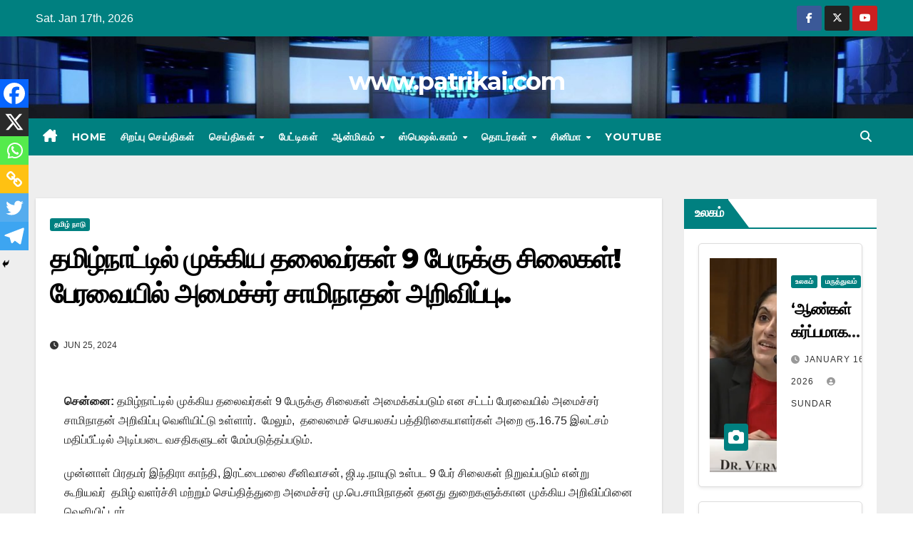

--- FILE ---
content_type: text/html; charset=UTF-8
request_url: https://patrikai.com/statues-for-9-prominent-leaders-in-tamil-nadu-minister-saminathan-announcement-in-the-assembly/
body_size: 19364
content:
<!DOCTYPE html>
<html lang="en-US" itemscope itemtype="https://schema.org/BlogPosting">
<head>
<meta charset="UTF-8">
<meta name="viewport" content="width=device-width, initial-scale=1">
<link rel="profile" href="https://gmpg.org/xfn/11">
<title>தமிழ்நாட்டில் முக்கிய தலைவர்கள் 9 பேருக்கு சிலைகள்! பேரவையில் அமைச்சர் சாமிநாதன் அறிவிப்பு.. &#8211; www.patrikai.com</title>
<meta name='robots' content='max-image-preview:large'/>
<link rel='dns-prefetch' href='//fonts.googleapis.com'/>
<link rel="alternate" type="application/rss+xml" title="www.patrikai.com &raquo; Feed" href="https://patrikai.com/feed/"/>
<link rel="alternate" type="application/rss+xml" title="www.patrikai.com &raquo; Comments Feed" href="https://patrikai.com/comments/feed/"/>
<link rel="alternate" title="oEmbed (JSON)" type="application/json+oembed" href="https://patrikai.com/wp-json/oembed/1.0/embed?url=https%3A%2F%2Fpatrikai.com%2Fstatues-for-9-prominent-leaders-in-tamil-nadu-minister-saminathan-announcement-in-the-assembly%2F"/>
<link rel="alternate" title="oEmbed (XML)" type="text/xml+oembed" href="https://patrikai.com/wp-json/oembed/1.0/embed?url=https%3A%2F%2Fpatrikai.com%2Fstatues-for-9-prominent-leaders-in-tamil-nadu-minister-saminathan-announcement-in-the-assembly%2F&#038;format=xml"/>
<style id='wp-img-auto-sizes-contain-inline-css'>img:is([sizes=auto i],[sizes^="auto," i]){contain-intrinsic-size:3000px 1500px}</style>
<style id='wp-block-library-inline-css'>:root{--wp-block-synced-color:#7a00df;--wp-block-synced-color--rgb:122 , 0 , 223;--wp-bound-block-color:var(--wp-block-synced-color);--wp-editor-canvas-background:#ddd;--wp-admin-theme-color:#007cba;--wp-admin-theme-color--rgb:0 , 124 , 186;--wp-admin-theme-color-darker-10:#006ba1;--wp-admin-theme-color-darker-10--rgb:0 , 107 , 160.5;--wp-admin-theme-color-darker-20:#005a87;--wp-admin-theme-color-darker-20--rgb:0 , 90 , 135;--wp-admin-border-width-focus:2px}@media (min-resolution:192dpi){:root{--wp-admin-border-width-focus:1.5px}}.wp-element-button{cursor:pointer}:root .has-very-light-gray-background-color{background-color:#eee}:root .has-very-dark-gray-background-color{background-color:#313131}:root .has-very-light-gray-color{color:#eee}:root .has-very-dark-gray-color{color:#313131}:root .has-vivid-green-cyan-to-vivid-cyan-blue-gradient-background{background:linear-gradient(135deg,#00d084,#0693e3)}:root .has-purple-crush-gradient-background{background:linear-gradient(135deg,#34e2e4,#4721fb 50%,#ab1dfe)}:root .has-hazy-dawn-gradient-background{background:linear-gradient(135deg,#faaca8,#dad0ec)}:root .has-subdued-olive-gradient-background{background:linear-gradient(135deg,#fafae1,#67a671)}:root .has-atomic-cream-gradient-background{background:linear-gradient(135deg,#fdd79a,#004a59)}:root .has-nightshade-gradient-background{background:linear-gradient(135deg,#330968,#31cdcf)}:root .has-midnight-gradient-background{background:linear-gradient(135deg,#020381,#2874fc)}:root{--wp--preset--font-size--normal:16px;--wp--preset--font-size--huge:42px}.has-regular-font-size{font-size:1em}.has-larger-font-size{font-size:2.625em}.has-normal-font-size{font-size:var(--wp--preset--font-size--normal)}.has-huge-font-size{font-size:var(--wp--preset--font-size--huge)}.has-text-align-center{text-align:center}.has-text-align-left{text-align:left}.has-text-align-right{text-align:right}.has-fit-text{white-space:nowrap!important}#end-resizable-editor-section{display:none}.aligncenter{clear:both}.items-justified-left{justify-content:flex-start}.items-justified-center{justify-content:center}.items-justified-right{justify-content:flex-end}.items-justified-space-between{justify-content:space-between}.screen-reader-text{border:0;clip-path:inset(50%);height:1px;margin:-1px;overflow:hidden;padding:0;position:absolute;width:1px;word-wrap:normal!important}.screen-reader-text:focus{background-color:#ddd;clip-path:none;color:#444;display:block;font-size:1em;height:auto;left:5px;line-height:normal;padding:15px 23px 14px;text-decoration:none;top:5px;width:auto;z-index:100000}html :where(.has-border-color){border-style:solid}html :where([style*=border-top-color]){border-top-style:solid}html :where([style*=border-right-color]){border-right-style:solid}html :where([style*=border-bottom-color]){border-bottom-style:solid}html :where([style*=border-left-color]){border-left-style:solid}html :where([style*=border-width]){border-style:solid}html :where([style*=border-top-width]){border-top-style:solid}html :where([style*=border-right-width]){border-right-style:solid}html :where([style*=border-bottom-width]){border-bottom-style:solid}html :where([style*=border-left-width]){border-left-style:solid}html :where(img[class*=wp-image-]){height:auto;max-width:100%}:where(figure){margin:0 0 1em}html :where(.is-position-sticky){--wp-admin--admin-bar--position-offset:var(--wp-admin--admin-bar--height,0)}@media screen and (max-width:600px){html :where(.is-position-sticky){--wp-admin--admin-bar--position-offset:0}}</style><style id='global-styles-inline-css'>:root{--wp--preset--aspect-ratio--square:1;--wp--preset--aspect-ratio--4-3: 4/3;--wp--preset--aspect-ratio--3-4: 3/4;--wp--preset--aspect-ratio--3-2: 3/2;--wp--preset--aspect-ratio--2-3: 2/3;--wp--preset--aspect-ratio--16-9: 16/9;--wp--preset--aspect-ratio--9-16: 9/16;--wp--preset--color--black:#000;--wp--preset--color--cyan-bluish-gray:#abb8c3;--wp--preset--color--white:#fff;--wp--preset--color--pale-pink:#f78da7;--wp--preset--color--vivid-red:#cf2e2e;--wp--preset--color--luminous-vivid-orange:#ff6900;--wp--preset--color--luminous-vivid-amber:#fcb900;--wp--preset--color--light-green-cyan:#7bdcb5;--wp--preset--color--vivid-green-cyan:#00d084;--wp--preset--color--pale-cyan-blue:#8ed1fc;--wp--preset--color--vivid-cyan-blue:#0693e3;--wp--preset--color--vivid-purple:#9b51e0;--wp--preset--gradient--vivid-cyan-blue-to-vivid-purple:linear-gradient(135deg,#0693e3 0%,#9b51e0 100%);--wp--preset--gradient--light-green-cyan-to-vivid-green-cyan:linear-gradient(135deg,#7adcb4 0%,#00d082 100%);--wp--preset--gradient--luminous-vivid-amber-to-luminous-vivid-orange:linear-gradient(135deg,#fcb900 0%,#ff6900 100%);--wp--preset--gradient--luminous-vivid-orange-to-vivid-red:linear-gradient(135deg,#ff6900 0%,#cf2e2e 100%);--wp--preset--gradient--very-light-gray-to-cyan-bluish-gray:linear-gradient(135deg,#eee 0%,#a9b8c3 100%);--wp--preset--gradient--cool-to-warm-spectrum:linear-gradient(135deg,#4aeadc 0%,#9778d1 20%,#cf2aba 40%,#ee2c82 60%,#fb6962 80%,#fef84c 100%);--wp--preset--gradient--blush-light-purple:linear-gradient(135deg,#ffceec 0%,#9896f0 100%);--wp--preset--gradient--blush-bordeaux:linear-gradient(135deg,#fecda5 0%,#fe2d2d 50%,#6b003e 100%);--wp--preset--gradient--luminous-dusk:linear-gradient(135deg,#ffcb70 0%,#c751c0 50%,#4158d0 100%);--wp--preset--gradient--pale-ocean:linear-gradient(135deg,#fff5cb 0%,#b6e3d4 50%,#33a7b5 100%);--wp--preset--gradient--electric-grass:linear-gradient(135deg,#caf880 0%,#71ce7e 100%);--wp--preset--gradient--midnight:linear-gradient(135deg,#020381 0%,#2874fc 100%);--wp--preset--font-size--small:13px;--wp--preset--font-size--medium:20px;--wp--preset--font-size--large:36px;--wp--preset--font-size--x-large:42px;--wp--preset--spacing--20:.44rem;--wp--preset--spacing--30:.67rem;--wp--preset--spacing--40:1rem;--wp--preset--spacing--50:1.5rem;--wp--preset--spacing--60:2.25rem;--wp--preset--spacing--70:3.38rem;--wp--preset--spacing--80:5.06rem;--wp--preset--shadow--natural:6px 6px 9px rgba(0,0,0,.2);--wp--preset--shadow--deep:12px 12px 50px rgba(0,0,0,.4);--wp--preset--shadow--sharp:6px 6px 0 rgba(0,0,0,.2);--wp--preset--shadow--outlined:6px 6px 0 -3px #fff , 6px 6px #000;--wp--preset--shadow--crisp:6px 6px 0 #000}:where(.is-layout-flex){gap:.5em}:where(.is-layout-grid){gap:.5em}body .is-layout-flex{display:flex}.is-layout-flex{flex-wrap:wrap;align-items:center}.is-layout-flex > :is(*, div){margin:0}body .is-layout-grid{display:grid}.is-layout-grid > :is(*, div){margin:0}:where(.wp-block-columns.is-layout-flex){gap:2em}:where(.wp-block-columns.is-layout-grid){gap:2em}:where(.wp-block-post-template.is-layout-flex){gap:1.25em}:where(.wp-block-post-template.is-layout-grid){gap:1.25em}.has-black-color{color:var(--wp--preset--color--black)!important}.has-cyan-bluish-gray-color{color:var(--wp--preset--color--cyan-bluish-gray)!important}.has-white-color{color:var(--wp--preset--color--white)!important}.has-pale-pink-color{color:var(--wp--preset--color--pale-pink)!important}.has-vivid-red-color{color:var(--wp--preset--color--vivid-red)!important}.has-luminous-vivid-orange-color{color:var(--wp--preset--color--luminous-vivid-orange)!important}.has-luminous-vivid-amber-color{color:var(--wp--preset--color--luminous-vivid-amber)!important}.has-light-green-cyan-color{color:var(--wp--preset--color--light-green-cyan)!important}.has-vivid-green-cyan-color{color:var(--wp--preset--color--vivid-green-cyan)!important}.has-pale-cyan-blue-color{color:var(--wp--preset--color--pale-cyan-blue)!important}.has-vivid-cyan-blue-color{color:var(--wp--preset--color--vivid-cyan-blue)!important}.has-vivid-purple-color{color:var(--wp--preset--color--vivid-purple)!important}.has-black-background-color{background-color:var(--wp--preset--color--black)!important}.has-cyan-bluish-gray-background-color{background-color:var(--wp--preset--color--cyan-bluish-gray)!important}.has-white-background-color{background-color:var(--wp--preset--color--white)!important}.has-pale-pink-background-color{background-color:var(--wp--preset--color--pale-pink)!important}.has-vivid-red-background-color{background-color:var(--wp--preset--color--vivid-red)!important}.has-luminous-vivid-orange-background-color{background-color:var(--wp--preset--color--luminous-vivid-orange)!important}.has-luminous-vivid-amber-background-color{background-color:var(--wp--preset--color--luminous-vivid-amber)!important}.has-light-green-cyan-background-color{background-color:var(--wp--preset--color--light-green-cyan)!important}.has-vivid-green-cyan-background-color{background-color:var(--wp--preset--color--vivid-green-cyan)!important}.has-pale-cyan-blue-background-color{background-color:var(--wp--preset--color--pale-cyan-blue)!important}.has-vivid-cyan-blue-background-color{background-color:var(--wp--preset--color--vivid-cyan-blue)!important}.has-vivid-purple-background-color{background-color:var(--wp--preset--color--vivid-purple)!important}.has-black-border-color{border-color:var(--wp--preset--color--black)!important}.has-cyan-bluish-gray-border-color{border-color:var(--wp--preset--color--cyan-bluish-gray)!important}.has-white-border-color{border-color:var(--wp--preset--color--white)!important}.has-pale-pink-border-color{border-color:var(--wp--preset--color--pale-pink)!important}.has-vivid-red-border-color{border-color:var(--wp--preset--color--vivid-red)!important}.has-luminous-vivid-orange-border-color{border-color:var(--wp--preset--color--luminous-vivid-orange)!important}.has-luminous-vivid-amber-border-color{border-color:var(--wp--preset--color--luminous-vivid-amber)!important}.has-light-green-cyan-border-color{border-color:var(--wp--preset--color--light-green-cyan)!important}.has-vivid-green-cyan-border-color{border-color:var(--wp--preset--color--vivid-green-cyan)!important}.has-pale-cyan-blue-border-color{border-color:var(--wp--preset--color--pale-cyan-blue)!important}.has-vivid-cyan-blue-border-color{border-color:var(--wp--preset--color--vivid-cyan-blue)!important}.has-vivid-purple-border-color{border-color:var(--wp--preset--color--vivid-purple)!important}.has-vivid-cyan-blue-to-vivid-purple-gradient-background{background:var(--wp--preset--gradient--vivid-cyan-blue-to-vivid-purple)!important}.has-light-green-cyan-to-vivid-green-cyan-gradient-background{background:var(--wp--preset--gradient--light-green-cyan-to-vivid-green-cyan)!important}.has-luminous-vivid-amber-to-luminous-vivid-orange-gradient-background{background:var(--wp--preset--gradient--luminous-vivid-amber-to-luminous-vivid-orange)!important}.has-luminous-vivid-orange-to-vivid-red-gradient-background{background:var(--wp--preset--gradient--luminous-vivid-orange-to-vivid-red)!important}.has-very-light-gray-to-cyan-bluish-gray-gradient-background{background:var(--wp--preset--gradient--very-light-gray-to-cyan-bluish-gray)!important}.has-cool-to-warm-spectrum-gradient-background{background:var(--wp--preset--gradient--cool-to-warm-spectrum)!important}.has-blush-light-purple-gradient-background{background:var(--wp--preset--gradient--blush-light-purple)!important}.has-blush-bordeaux-gradient-background{background:var(--wp--preset--gradient--blush-bordeaux)!important}.has-luminous-dusk-gradient-background{background:var(--wp--preset--gradient--luminous-dusk)!important}.has-pale-ocean-gradient-background{background:var(--wp--preset--gradient--pale-ocean)!important}.has-electric-grass-gradient-background{background:var(--wp--preset--gradient--electric-grass)!important}.has-midnight-gradient-background{background:var(--wp--preset--gradient--midnight)!important}.has-small-font-size{font-size:var(--wp--preset--font-size--small)!important}.has-medium-font-size{font-size:var(--wp--preset--font-size--medium)!important}.has-large-font-size{font-size:var(--wp--preset--font-size--large)!important}.has-x-large-font-size{font-size:var(--wp--preset--font-size--x-large)!important}</style>

<style id='classic-theme-styles-inline-css'>.wp-block-button__link{color:#fff;background-color:#32373c;border-radius:9999px;box-shadow:none;text-decoration:none;padding:calc(.667em + 2px) calc(1.333em + 2px);font-size:1.125em}.wp-block-file__button{background:#32373c;color:#fff;text-decoration:none}</style>
<link rel='stylesheet' id='dashicons-css' href='https://patrikai.com/wp-includes/css/dashicons.min.css?ver=6.9' media='all'/>
<link rel='stylesheet' id='newsup-fonts-css' href='//fonts.googleapis.com/css?family=Montserrat%3A400%2C500%2C700%2C800%7CWork%2BSans%3A300%2C400%2C500%2C600%2C700%2C800%2C900%26display%3Dswap&#038;subset=latin%2Clatin-ext' media='all'/>
<link rel='stylesheet' id='bootstrap-css' href='https://patrikai.com/wp-content/themes/newsup/css/bootstrap.css?ver=6.9' media='all'/>
<link rel='stylesheet' id='newsup-style-css' href='https://patrikai.com/wp-content/themes/newspaperex/style.css?ver=2.3' media='all'/>
<link rel='stylesheet' id='font-awesome-5-all-css' href='https://patrikai.com/wp-content/themes/newsup/css/font-awesome/css/all.min.css?ver=6.9' media='all'/>
<link rel='stylesheet' id='font-awesome-4-shim-css' href='https://patrikai.com/wp-content/themes/newsup/css/font-awesome/css/v4-shims.min.css?ver=6.9' media='all'/>
<link rel='stylesheet' id='owl-carousel-css' href='https://patrikai.com/wp-content/themes/newsup/css/owl.carousel.css?ver=6.9' media='all'/>
<link rel='stylesheet' id='smartmenus-css' href='https://patrikai.com/wp-content/themes/newsup/css/jquery.smartmenus.bootstrap.css?ver=6.9' media='all'/>
<link rel='stylesheet' id='newsup-custom-css-css' href='https://patrikai.com/wp-content/themes/newsup/inc/ansar/customize/css/customizer.css?ver=1.0' media='all'/>
<link rel='stylesheet' id='heateor_sss_frontend_css-css' href='https://patrikai.com/wp-content/plugins/sassy-social-share/public/css/sassy-social-share-public.css?ver=3.3.73' media='all'/>
<style id='heateor_sss_frontend_css-inline-css'>.heateor_sss_button_instagram span.heateor_sss_svg,a.heateor_sss_instagram span.heateor_sss_svg{background:radial-gradient(circle at 30% 107%,#fdf497 0,#fdf497 5%,#fd5949 45%,#d6249f 60%,#285aeb 90%)}.heateor_sss_horizontal_sharing .heateor_sss_svg,.heateor_sss_standard_follow_icons_container .heateor_sss_svg{color:#fff;border-width:0;border-style:solid;border-color:transparent}.heateor_sss_horizontal_sharing .heateorSssTCBackground{color:#666}.heateor_sss_horizontal_sharing span.heateor_sss_svg:hover,.heateor_sss_standard_follow_icons_container span.heateor_sss_svg:hover{border-color:transparent}.heateor_sss_vertical_sharing span.heateor_sss_svg,.heateor_sss_floating_follow_icons_container span.heateor_sss_svg{color:#fff;border-width:0;border-style:solid;border-color:transparent}.heateor_sss_vertical_sharing .heateorSssTCBackground{color:#666}.heateor_sss_vertical_sharing span.heateor_sss_svg:hover,.heateor_sss_floating_follow_icons_container span.heateor_sss_svg:hover{border-color:transparent}@media screen and (max-width:783px){.heateor_sss_vertical_sharing{display:none!important}}div.heateor_sss_mobile_footer{display:none}@media screen and (max-width:783px){div.heateor_sss_bottom_sharing .heateorSssTCBackground{background-color:#fff}div.heateor_sss_bottom_sharing{width:100%!important;left:0!important}div.heateor_sss_bottom_sharing a{width:16.666666666667%!important}div.heateor_sss_bottom_sharing .heateor_sss_svg{width:100%!important}div.heateor_sss_bottom_sharing div.heateorSssTotalShareCount{font-size:1em!important;line-height:28px!important}div.heateor_sss_bottom_sharing div.heateorSssTotalShareText{font-size:.7em!important;line-height:0!important}div.heateor_sss_mobile_footer{display:block;height:40px}.heateor_sss_bottom_sharing{padding:0!important;display:block!important;width:auto!important;bottom:-2px!important;top:auto!important}.heateor_sss_bottom_sharing .heateor_sss_square_count{line-height:inherit}.heateor_sss_bottom_sharing .heateorSssSharingArrow{display:none}.heateor_sss_bottom_sharing .heateorSssTCBackground{margin-right:1.1em!important}}</style>
<link rel='stylesheet' id='newsup-style-parent-css' href='https://patrikai.com/wp-content/themes/newsup/style.css?ver=6.9' media='all'/>
<link rel='stylesheet' id='newspaperex-style-css' href='https://patrikai.com/wp-content/themes/newspaperex/style.css?ver=2.3' media='all'/>
<link rel='stylesheet' id='newspaperex-default-css-css' href='https://patrikai.com/wp-content/themes/newspaperex/css/colors/default.css?ver=2.3' media='all'/>
<script src="https://patrikai.com/wp-includes/js/jquery/jquery.min.js?ver=3.7.1" id="jquery-core-js"></script>
<script src="https://patrikai.com/wp-includes/js/jquery/jquery-migrate.min.js?ver=3.4.1" id="jquery-migrate-js"></script>
<script src="https://patrikai.com/wp-content/themes/newsup/js/navigation.js?ver=6.9" id="newsup-navigation-js"></script>
<script src="https://patrikai.com/wp-content/themes/newsup/js/bootstrap.js?ver=6.9" id="bootstrap-js"></script>
<script src="https://patrikai.com/wp-content/themes/newsup/js/owl.carousel.min.js?ver=6.9" id="owl-carousel-min-js"></script>
<script src="https://patrikai.com/wp-content/themes/newsup/js/jquery.smartmenus.js?ver=6.9" id="smartmenus-js-js"></script>
<script src="https://patrikai.com/wp-content/themes/newsup/js/jquery.smartmenus.bootstrap.js?ver=6.9" id="bootstrap-smartmenus-js-js"></script>
<script src="https://patrikai.com/wp-content/themes/newsup/js/jquery.marquee.js?ver=6.9" id="newsup-marquee-js-js"></script>
<script src="https://patrikai.com/wp-content/themes/newsup/js/main.js?ver=6.9" id="newsup-main-js-js"></script>

<!-- OG: 3.3.4 --><link rel="image_src" href="https://patrikai.com/wp-content/uploads/2024/06/minister-saminathan-tn-assembly-25-06-24.jpg"><meta name="msapplication-TileImage" content="https://patrikai.com/wp-content/uploads/2024/06/minister-saminathan-tn-assembly-25-06-24.jpg">
<meta property="og:image" content="https://patrikai.com/wp-content/uploads/2024/06/minister-saminathan-tn-assembly-25-06-24.jpg"><meta property="og:image:secure_url" content="https://patrikai.com/wp-content/uploads/2024/06/minister-saminathan-tn-assembly-25-06-24.jpg"><meta property="og:image:width" content="680"><meta property="og:image:height" content="383"><meta property="og:image:alt" content="minister saminathan &#8211; tn assembly 25-06-24"><meta property="og:image:type" content="image/jpeg"><meta property="og:description" content="சென்னை: தமிழ்நாட்டில் முக்கிய தலைவர்கள் 9 பேருக்கு சிலைகள் அமைக்கப்படும் என சட்டப் பேரவையில் அமைச்சர் சாமிநாதன் அறிவிப்பு வெளியிட்டு உள்ளார்.  மேலும்,  தலைமைச் செயலகப் பத்திரிகையாளர்கள் அறை ரூ.16.75 இலட்சம் மதிப்பீட்டில் அடிப்படை வசதிகளுடன் மேம்படுத்தப்படும். முன்னாள் பிரதமர் இந்திரா காந்தி, இரட்டைமலை சீனிவாசன், ஜி.டி.நாயுடு உள்பட 9 பேர் சிலைகள் நிறுவப்படும் என்று கூறியவர்  தமிழ் வளர்ச்சி மற்றும் செய்தித்துறை அமைச்சர் மு.பெ.சாமிநாதன் தனது துறைகளுக்கான முக்கிய அறிவிப்பினை வெளியிட்டார். தமிழ்நாடு சட்டப்பேரவை மானிய..."><meta property="og:type" content="article"><meta property="og:locale" content="en_US"><meta property="og:site_name" content="www.patrikai.com"><meta property="og:title" content="தமிழ்நாட்டில் முக்கிய தலைவர்கள் 9 பேருக்கு சிலைகள்! பேரவையில் அமைச்சர் சாமிநாதன் அறிவிப்பு.."><meta property="og:url" content="https://patrikai.com/statues-for-9-prominent-leaders-in-tamil-nadu-minister-saminathan-announcement-in-the-assembly/"><meta property="og:updated_time" content="2024-06-25T09:13:30+05:30">
<meta property="article:tag" content="9 முக்கிய தலைவர்களுக்கு சிலைகள்"><meta property="article:tag" content="Minister Saminathan"><meta property="article:tag" content="Statues for 9 prominent leaders"><meta property="article:tag" content="TN Assembly announcement"><meta property="article:tag" content="அமைச்சர் சாமிநாதன்"><meta property="article:tag" content="இந்திரா காந்தி"><meta property="article:tag" content="இரட்டைமலை சீனிவாசன்"><meta property="article:tag" content="தமிழக சட்டசபை அறிவிப்பு"><meta property="article:tag" content="ஜி.டி.நாயுடு"><meta property="article:published_time" content="2024-06-25T03:35:16+00:00"><meta property="article:modified_time" content="2024-06-25T03:43:30+00:00"><meta property="article:section" content="தமிழ் நாடு"><meta property="article:author:first_name" content="A.T.S"><meta property="article:author:last_name" content="Pandian"><meta property="article:author:username" content="A.T.S Pandian">
<meta property="twitter:partner" content="ogwp"><meta property="twitter:card" content="summary_large_image"><meta property="twitter:image" content="https://patrikai.com/wp-content/uploads/2024/06/minister-saminathan-tn-assembly-25-06-24.jpg"><meta property="twitter:image:alt" content="minister saminathan &#8211; tn assembly 25-06-24"><meta property="twitter:title" content="தமிழ்நாட்டில் முக்கிய தலைவர்கள் 9 பேருக்கு சிலைகள்! பேரவையில் அமைச்சர் சாமிநாதன் அறிவிப்பு.."><meta property="twitter:description" content="சென்னை: தமிழ்நாட்டில் முக்கிய தலைவர்கள் 9 பேருக்கு சிலைகள் அமைக்கப்படும் என சட்டப் பேரவையில் அமைச்சர் சாமிநாதன் அறிவிப்பு வெளியிட்டு உள்ளார்.  மேலும்,  தலைமைச் செயலகப் பத்திரிகையாளர்கள் அறை..."><meta property="twitter:url" content="https://patrikai.com/statues-for-9-prominent-leaders-in-tamil-nadu-minister-saminathan-announcement-in-the-assembly/">
<meta itemprop="image" content="https://patrikai.com/wp-content/uploads/2024/06/minister-saminathan-tn-assembly-25-06-24.jpg"><meta itemprop="name" content="தமிழ்நாட்டில் முக்கிய தலைவர்கள் 9 பேருக்கு சிலைகள்! பேரவையில் அமைச்சர் சாமிநாதன் அறிவிப்பு.."><meta itemprop="description" content="சென்னை: தமிழ்நாட்டில் முக்கிய தலைவர்கள் 9 பேருக்கு சிலைகள் அமைக்கப்படும் என சட்டப் பேரவையில் அமைச்சர் சாமிநாதன் அறிவிப்பு வெளியிட்டு உள்ளார்.  மேலும்,  தலைமைச் செயலகப் பத்திரிகையாளர்கள் அறை ரூ.16.75 இலட்சம் மதிப்பீட்டில் அடிப்படை வசதிகளுடன் மேம்படுத்தப்படும். முன்னாள் பிரதமர் இந்திரா காந்தி, இரட்டைமலை சீனிவாசன், ஜி.டி.நாயுடு உள்பட 9 பேர் சிலைகள் நிறுவப்படும் என்று கூறியவர்  தமிழ் வளர்ச்சி மற்றும் செய்தித்துறை அமைச்சர் மு.பெ.சாமிநாதன் தனது துறைகளுக்கான முக்கிய அறிவிப்பினை வெளியிட்டார். தமிழ்நாடு சட்டப்பேரவை மானிய..."><meta itemprop="datePublished" content="2024-06-25"><meta itemprop="dateModified" content="2024-06-25T03:43:30+00:00">
<meta property="profile:first_name" content="A.T.S"><meta property="profile:last_name" content="Pandian"><meta property="profile:username" content="A.T.S Pandian">
<!-- /OG -->

<link rel="https://api.w.org/" href="https://patrikai.com/wp-json/"/><link rel="alternate" title="JSON" type="application/json" href="https://patrikai.com/wp-json/wp/v2/posts/1299584"/><link rel="EditURI" type="application/rsd+xml" title="RSD" href="https://patrikai.com/xmlrpc.php?rsd"/>
<meta name="generator" content="WordPress 6.9"/>
<link rel="canonical" href="https://patrikai.com/statues-for-9-prominent-leaders-in-tamil-nadu-minister-saminathan-announcement-in-the-assembly/"/>
<link rel='shortlink' href='https://patrikai.com/?p=1299584'/>
<!-- Analytics by WP Statistics - https://wp-statistics.com -->
 
<style type="text/css" id="custom-background-css">.wrapper{background-color:#eee}</style>
      <meta name="onesignal" content="wordpress-plugin"/>
            <script>window.OneSignalDeferred=window.OneSignalDeferred||[];OneSignalDeferred.push(function(OneSignal){var oneSignal_options={};window._oneSignalInitOptions=oneSignal_options;oneSignal_options['serviceWorkerParam']={scope:'/wp-content/plugins/onesignal-free-web-push-notifications/sdk_files/push/onesignal/'};oneSignal_options['serviceWorkerPath']='OneSignalSDKWorker.js';OneSignal.Notifications.setDefaultUrl("https://patrikai.com");oneSignal_options['wordpress']=true;oneSignal_options['appId']='be504e71-fbae-49a7-bc63-7401b8300b33';oneSignal_options['allowLocalhostAsSecureOrigin']=true;oneSignal_options['welcomeNotification']={};oneSignal_options['welcomeNotification']['title']="";oneSignal_options['welcomeNotification']['message']="";oneSignal_options['path']="https://patrikai.com/wp-content/plugins/onesignal-free-web-push-notifications/sdk_files/";oneSignal_options['safari_web_id']="web.onesignal.auto.6187ce57-f346-4a86-93e4-7d70d494c000";oneSignal_options['promptOptions']={};oneSignal_options['promptOptions']['actionMessage']="Subscribe for latest news updates";oneSignal_options['promptOptions']['cancelButtonText']="No thanks";oneSignal_options['notifyButton']={};oneSignal_options['notifyButton']['enable']=true;oneSignal_options['notifyButton']['position']='bottom-right';oneSignal_options['notifyButton']['theme']='default';oneSignal_options['notifyButton']['size']='medium';oneSignal_options['notifyButton']['displayPredicate']=function(){return!OneSignal.User.PushSubscription.optedIn;};oneSignal_options['notifyButton']['showCredit']=false;oneSignal_options['notifyButton']['text']={};oneSignal_options['notifyButton']['text']['tip.state.unsubscribed']='Get updates from www.patrikai.com';oneSignal_options['notifyButton']['text']['tip.state.subscribed']='Thank you for subscribing';oneSignal_options['notifyButton']['text']['dialog.main.title']='Get latest news delivered to you.';OneSignal.init(window._oneSignalInitOptions);});function documentInitOneSignal(){var oneSignal_elements=document.getElementsByClassName("OneSignal-prompt");var oneSignalLinkClickHandler=function(event){OneSignal.Notifications.requestPermission();event.preventDefault();};for(var i=0;i<oneSignal_elements.length;i++)oneSignal_elements[i].addEventListener('click',oneSignalLinkClickHandler,false);}if(document.readyState==='complete'){documentInitOneSignal();}else{window.addEventListener("load",function(event){documentInitOneSignal();});}</script>
    <style type="text/css">body .site-title a,body .site-description{color: ##143745}.site-branding-text .site-title a{font-size:px}@media only screen and (max-width:640px){.site-branding-text .site-title a{font-size:40px}}@media only screen and (max-width:375px){.site-branding-text .site-title a{font-size:32px}}</style>
    <link rel="icon" href="https://patrikai.com/wp-content/uploads/2024/11/cropped-images-32x32.jpeg" sizes="32x32"/>
<link rel="icon" href="https://patrikai.com/wp-content/uploads/2024/11/cropped-images-192x192.jpeg" sizes="192x192"/>
<link rel="apple-touch-icon" href="https://patrikai.com/wp-content/uploads/2024/11/cropped-images-180x180.jpeg"/>
<meta name="msapplication-TileImage" content="https://patrikai.com/wp-content/uploads/2024/11/cropped-images-270x270.jpeg"/>
		<style id="wp-custom-css">.mg-headwidget .navbar-wp .navbar-nav>li>a{padding:10px 10px;font-size:14px;text-transform:uppercase;font-family:'Montserrat',sans-serif}footer .mg-footer-copyright{background:#090818;display:none}</style>
		<style type="text/css"></style>
	<!-- Google tag (gtag.js) -->
<script async src="https://www.googletagmanager.com/gtag/js?id=G-5N1WLY4QNZ"></script>
<script>window.dataLayer=window.dataLayer||[];function gtag(){dataLayer.push(arguments);}gtag('js',new Date());gtag('config','G-5N1WLY4QNZ');</script>
</head>
<body class="wp-singular post-template-default single single-post postid-1299584 single-format-standard wp-embed-responsive wp-theme-newsup wp-child-theme-newspaperex ta-hide-date-author-in-list">
<div id="page" class="site">
<a class="skip-link screen-reader-text" href="#content">
Skip to content</a>
    <div class="wrapper" id="custom-background-css">
        <header class="mg-headwidget">
            <!--==================== TOP BAR ====================-->
            <div class="mg-head-detail hidden-xs">
    <div class="container-fluid">
        <div class="row">
                        <div class="col-md-6 col-xs-12">
                <ul class="info-left">
                            <li>Sat. Jan 17th, 2026             
        </li>
                    </ul>

                           </div>


                        <div class="col-md-6 col-xs-12">
                <ul class="mg-social info-right">
                    
                                            <li><a target="_blank" href="https://www.facebook.com/patrikaidotcom">
                      <span class="icon-soci facebook"><i class="fa fa-facebook"></i></span> </a></li>
                                                                  <li><a target="_blank" href="https://www.twitter.com/patrikaidotcom">
                      <span class="icon-soci x-twitter"><i class="fa-brands fa-x-twitter"></i></span></a></li>
                                                                                                              <li><a target="_blank" href="https://www.youtube.com/patrikaidotcom">
                      <span class="icon-soci youtube"><i class="fa fa-youtube"></i></span></a></li>
                                              
                                      </ul>
            </div>
                    </div>
    </div>
</div>
            <div class="clearfix"></div>
                        <div class="mg-nav-widget-area-back" style='background-image:url(https://patrikai.com/wp-content/uploads/2024/03/cropped-bg-scaled-1.jpg)'>
                        <div class="overlay">
              <div class="inner" style="background-color:;"> 
                <div class="container-fluid">
                    <div class="mg-nav-widget-area">
                        <div class="row align-items-center">
                                                            <div class="col-12 text-center mx-auto mt-3">
                               <div class="navbar-header">                                  <div class="site-logo">
                                                                      </div>
                                  <div class="site-branding-text ">
                                                                            <p class="site-title"> <a href="https://patrikai.com/" rel="home">www.patrikai.com</a></p>
                                                                            <p class="site-description"></p>
                                  </div> 
                                </div>
                            </div>
                                                   </div>
                    </div>
                </div>
              </div>
              </div>
          </div>
    <div class="mg-menu-full">
      <nav class="navbar navbar-expand-lg navbar-wp">
        <div class="container-fluid flex-row">
          <!-- Right nav -->
              <div class="m-header pl-3 ml-auto my-2 my-lg-0 position-relative align-items-center">
                                    <a class="mobilehomebtn" href="https://patrikai.com"><span class="fa fa-home"></span></a>
                  
                                    <!-- Search -->
                  <div class="dropdown ml-auto show mg-search-box pr-3">
                      <a class="dropdown-toggle msearch ml-auto" href="#" role="button" id="dropdownMenuLink" data-toggle="dropdown" aria-haspopup="true" aria-expanded="false">
                          <i class="fa fa-search"></i>
                      </a>
                      <div class="dropdown-menu searchinner" aria-labelledby="dropdownMenuLink">
                        <form role="search" method="get" id="searchform" action="https://patrikai.com/">
  <div class="input-group">
    <input type="search" class="form-control" placeholder="Search" value="" name="s"/>
    <span class="input-group-btn btn-default">
    <button type="submit" class="btn"> <i class="fas fa-search"></i> </button>
    </span> </div>
</form>                      </div>
                  </div>
                    <!-- /Search -->
                                      <!-- navbar-toggle -->
                  <button class="navbar-toggler" type="button" data-toggle="collapse" data-target="#navbar-wp" aria-controls="navbarSupportedContent" aria-expanded="false" aria-label="Toggle navigation">
                    <i class="fa fa-bars"></i>
                  </button>
                  <!-- /navbar-toggle -->
              </div>
              <!-- /Right nav --> 
    
            <div class="collapse navbar-collapse" id="navbar-wp">
              <div class="d-md-block">
            <ul id="menu-header" class="nav navbar-nav mr-auto"><li class="active home"><a class="homebtn" href="https://patrikai.com"><span class='fa-solid fa-house-chimney'></span></a></li><li id="menu-item-1243949" class="home-link menu-item menu-item-type-custom menu-item-object-custom menu-item-home menu-item-1243949"><a class="nav-link" title="Home" href="http://patrikai.com">Home</a></li>
<li id="menu-item-1243970" class="menu-item menu-item-type-taxonomy menu-item-object-category menu-item-1243970"><a class="nav-link" title="சிறப்பு செய்திகள்" href="https://patrikai.com/category/%e0%ae%9a%e0%ae%bf%e0%ae%b1%e0%ae%aa%e0%af%8d%e0%ae%aa%e0%af%81-%e0%ae%9a%e0%af%86%e0%ae%af%e0%af%8d%e0%ae%a4%e0%ae%bf%e0%ae%95%e0%ae%b3%e0%af%8d/">சிறப்பு செய்திகள்</a></li>
<li id="menu-item-1243948" class="menu-item menu-item-type-custom menu-item-object-custom menu-item-has-children menu-item-1243948 dropdown"><a class="nav-link" title="செய்திகள்" href="#" data-toggle="dropdown" class="dropdown-toggle">செய்திகள் </a>
<ul role="menu" class=" dropdown-menu">
	<li id="menu-item-1243933" class="menu-item menu-item-type-taxonomy menu-item-object-category current-post-ancestor current-menu-parent current-post-parent menu-item-1243933"><a class="dropdown-item" title="தமிழ் நாடு" href="https://patrikai.com/category/%e0%ae%a4%e0%ae%ae%e0%ae%bf%e0%ae%b4%e0%af%8d-%e0%ae%a8%e0%ae%be%e0%ae%9f%e0%af%81/">தமிழ் நாடு</a></li>
	<li id="menu-item-1243928" class="menu-item menu-item-type-taxonomy menu-item-object-category menu-item-1243928"><a class="dropdown-item" title="இந்தியா" href="https://patrikai.com/category/%e0%ae%87%e0%ae%a8%e0%af%8d%e0%ae%a4%e0%ae%bf%e0%ae%af%e0%ae%be-%e0%ae%a4%e0%ae%b1%e0%af%8d%e0%ae%aa%e0%af%8b%e0%ae%a4%e0%af%88%e0%ae%af-%e0%ae%ae%e0%af%81%e0%ae%95%e0%af%8d%e0%ae%95%e0%ae%bf%e0%ae%af/">இந்தியா</a></li>
	<li id="menu-item-1243929" class="menu-item menu-item-type-taxonomy menu-item-object-category menu-item-1243929"><a class="dropdown-item" title="உலகம்" href="https://patrikai.com/category/%e0%ae%89%e0%ae%b2%e0%ae%95%e0%ae%ae%e0%af%8d/">உலகம்</a></li>
	<li id="menu-item-1243959" class="menu-item menu-item-type-taxonomy menu-item-object-category menu-item-1243959"><a class="dropdown-item" title="அறிவியல் மற்றும் தொழில்நுட்பம்" href="https://patrikai.com/category/%e0%ae%85%e0%ae%b1%e0%ae%bf%e0%ae%b5%e0%ae%bf%e0%ae%af%e0%ae%b2%e0%af%8d-%e0%ae%ae%e0%ae%b1%e0%af%8d%e0%ae%b1%e0%af%81%e0%ae%ae%e0%af%8d-%e0%ae%a4%e0%af%86%e0%ae%be%e0%ae%b4%e0%ae%bf%e0%ae%b2%e0%af%8d/">அறிவியல் மற்றும் தொழில்நுட்பம்</a></li>
	<li id="menu-item-1243937" class="menu-item menu-item-type-taxonomy menu-item-object-category menu-item-1243937"><a class="dropdown-item" title="விளையாட்டு" href="https://patrikai.com/category/%e0%ae%b5%e0%ae%bf%e0%ae%b3%e0%af%88%e0%ae%af%e0%ae%be%e0%ae%9f%e0%af%8d%e0%ae%9f%e0%af%81/">விளையாட்டு</a></li>
</ul>
</li>
<li id="menu-item-1243939" class="menu-item menu-item-type-taxonomy menu-item-object-category menu-item-1243939"><a class="nav-link" title="பேட்டிகள்" href="https://patrikai.com/category/%e0%ae%aa%e0%af%87%e0%ae%9f%e0%af%8d%e0%ae%9f%e0%ae%bf%e0%ae%95%e0%ae%b3%e0%af%8d/">பேட்டிகள்</a></li>
<li id="menu-item-1243927" class="menu-item menu-item-type-taxonomy menu-item-object-category menu-item-has-children menu-item-1243927 dropdown"><a class="nav-link" title="ஆன்மிகம்" href="https://patrikai.com/category/%e0%ae%86%e0%ae%a9%e0%af%8d%e0%ae%ae%e0%ae%bf%e0%ae%95%e0%ae%ae%e0%af%8d/" data-toggle="dropdown" class="dropdown-toggle">ஆன்மிகம் </a>
<ul role="menu" class=" dropdown-menu">
	<li id="menu-item-1243938" class="menu-item menu-item-type-taxonomy menu-item-object-category menu-item-1243938"><a class="dropdown-item" title="ஸ்ரீ பாபா அருள்" href="https://patrikai.com/category/%e0%ae%b8%e0%af%8d%e0%ae%b0%e0%af%80-%e0%ae%aa%e0%ae%be%e0%ae%aa%e0%ae%be-%e0%ae%85%e0%ae%b0%e0%af%81%e0%ae%b3%e0%af%8d/">ஸ்ரீ பாபா அருள்</a></li>
	<li id="menu-item-1243930" class="menu-item menu-item-type-taxonomy menu-item-object-category menu-item-1243930"><a class="dropdown-item" title="கோவில்கள்" href="https://patrikai.com/category/%e0%ae%95%e0%af%8b%e0%ae%b5%e0%ae%bf%e0%ae%b2%e0%af%8d%e0%ae%95%e0%ae%b3%e0%af%8d/">கோவில்கள்</a></li>
	<li id="menu-item-1243932" class="menu-item menu-item-type-taxonomy menu-item-object-category menu-item-1243932"><a class="dropdown-item" title="ஜோதிடம்" href="https://patrikai.com/category/%e0%ae%9c%e0%af%8b%e0%ae%a4%e0%ae%bf%e0%ae%9f%e0%ae%ae%e0%af%8d/">ஜோதிடம்</a></li>
</ul>
</li>
<li id="menu-item-1243973" class="menu-item menu-item-type-custom menu-item-object-custom menu-item-has-children menu-item-1243973 dropdown"><a class="nav-link" title="ஸ்பெஷல்.காம்" href="#" data-toggle="dropdown" class="dropdown-toggle">ஸ்பெஷல்.காம் </a>
<ul role="menu" class=" dropdown-menu">
	<li id="menu-item-1243966" class="menu-item menu-item-type-taxonomy menu-item-object-category menu-item-1243966"><a class="dropdown-item" title="சிறப்பு கட்டுரைகள்" href="https://patrikai.com/category/%e0%ae%9a%e0%ae%bf%e0%ae%b1%e0%ae%aa%e0%af%8d%e0%ae%aa%e0%af%81-%e0%ae%95%e0%ae%9f%e0%af%8d%e0%ae%9f%e0%af%81%e0%ae%b0%e0%af%88%e0%ae%95%e0%ae%b3%e0%af%8d/">சிறப்பு கட்டுரைகள்</a></li>
	<li id="menu-item-1243957" class="menu-item menu-item-type-taxonomy menu-item-object-category menu-item-1243957"><a class="dropdown-item" title="நெட்டிசன்" href="https://patrikai.com/category/%e0%ae%a8%e0%af%86%e0%ae%9f%e0%af%8d%e0%ae%9f%e0%ae%bf%e0%ae%9a%e0%ae%a9%e0%af%8d/">நெட்டிசன்</a></li>
</ul>
</li>
<li id="menu-item-1243940" class="menu-item menu-item-type-taxonomy menu-item-object-category menu-item-has-children menu-item-1243940 dropdown"><a class="nav-link" title="தொடர்கள்" href="https://patrikai.com/category/%e0%ae%a4%e0%af%8a%e0%ae%9f%e0%ae%b0%e0%af%8d%e0%ae%95%e0%ae%b3%e0%af%8d/" data-toggle="dropdown" class="dropdown-toggle">தொடர்கள் </a>
<ul role="menu" class=" dropdown-menu">
	<li id="menu-item-1243975" class="menu-item menu-item-type-taxonomy menu-item-object-category menu-item-1243975"><a class="dropdown-item" title="விண்வெளி விந்தைகள்" href="https://patrikai.com/category/%e0%ae%b5%e0%ae%bf%e0%ae%a3%e0%af%8d%e0%ae%b5%e0%af%86%e0%ae%b3%e0%ae%bf-%e0%ae%b5%e0%ae%bf%e0%ae%a8%e0%af%8d%e0%ae%a4%e0%af%88%e0%ae%95%e0%ae%b3%e0%af%8d/">விண்வெளி விந்தைகள்</a></li>
</ul>
</li>
<li id="menu-item-1243963" class="menu-item menu-item-type-custom menu-item-object-custom menu-item-has-children menu-item-1243963 dropdown"><a class="nav-link" title="சினிமா" href="#" data-toggle="dropdown" class="dropdown-toggle">சினிமா </a>
<ul role="menu" class=" dropdown-menu">
	<li id="menu-item-1243931" class="menu-item menu-item-type-taxonomy menu-item-object-category menu-item-1243931"><a class="dropdown-item" title="சினி பிட்ஸ்" href="https://patrikai.com/category/%e0%ae%9a%e0%ae%bf%e0%ae%a9%e0%ae%bf-%e0%ae%aa%e0%ae%bf%e0%ae%9f%e0%af%8d%e0%ae%b8%e0%af%8d/">சினி பிட்ஸ்</a></li>
	<li id="menu-item-1243967" class="menu-item menu-item-type-taxonomy menu-item-object-category menu-item-1243967"><a class="dropdown-item" title="சினி ஆல்பம்" href="https://patrikai.com/category/%e0%ae%9a%e0%ae%bf%e0%ae%a9%e0%ae%bf-%e0%ae%86%e0%ae%b2%e0%af%8d%e0%ae%aa%e0%ae%ae%e0%af%8d/">சினி ஆல்பம்</a></li>
	<li id="menu-item-1243951" class="menu-item menu-item-type-taxonomy menu-item-object-category menu-item-1243951"><a class="dropdown-item" title="வீடியோ" href="https://patrikai.com/category/%e0%ae%b5%e0%af%80%e0%ae%9f%e0%ae%bf%e0%ae%af%e0%af%8b/">வீடியோ</a></li>
</ul>
</li>
<li id="menu-item-1243969" class="mega-youtube menu-item menu-item-type-custom menu-item-object-custom menu-item-1243969"><a class="nav-link" title="Youtube" target="_blank" href="https://patrikai.com/patrikai-com-youtube-channel/">Youtube</a></li>
</ul>          </div>    
            </div>

          <!-- Right nav -->
              <div class="d-none d-lg-block pl-3 ml-auto my-2 my-lg-0 position-relative align-items-center">
                                  <!-- Search -->
                  <div class="dropdown show mg-search-box pr-2">
                      <a class="dropdown-toggle msearch ml-auto" href="#" role="button" id="dropdownMenuLink" data-toggle="dropdown" aria-haspopup="true" aria-expanded="false">
                          <i class="fa fa-search"></i>
                      </a>
                      <div class="dropdown-menu searchinner" aria-labelledby="dropdownMenuLink">
                        <form role="search" method="get" id="searchform" action="https://patrikai.com/">
  <div class="input-group">
    <input type="search" class="form-control" placeholder="Search" value="" name="s"/>
    <span class="input-group-btn btn-default">
    <button type="submit" class="btn"> <i class="fas fa-search"></i> </button>
    </span> </div>
</form>                      </div>
                  </div>
              </div>
              <!-- /Search -->
                            <!-- /Right nav -->  
          </div>
      </nav> <!-- /Navigation -->
    </div>
</header>
<div class="clearfix"></div>
 <!-- =========================
     Page Content Section      
============================== -->
<main id="content" class="single-class content">
  <!--container-->
    <div class="container-fluid">
      <!--row-->
        <div class="row">
                  <div class="col-lg-9 col-md-8">
                            <div class="mg-blog-post-box"> 
                <div class="mg-header">
                    <div class="mg-blog-category"><a class="newsup-categories category-color-1" href="https://patrikai.com/category/%e0%ae%a4%e0%ae%ae%e0%ae%bf%e0%ae%b4%e0%af%8d-%e0%ae%a8%e0%ae%be%e0%ae%9f%e0%af%81/" alt="View all posts in தமிழ் நாடு"> 
                                 தமிழ் நாடு
                             </a></div>                    <h1 class="title single"> <a title="Permalink to: தமிழ்நாட்டில் முக்கிய தலைவர்கள் 9 பேருக்கு சிலைகள்! பேரவையில் அமைச்சர் சாமிநாதன் அறிவிப்பு..">
                        தமிழ்நாட்டில் முக்கிய தலைவர்கள் 9 பேருக்கு சிலைகள்! பேரவையில் அமைச்சர் சாமிநாதன் அறிவிப்பு..</a>
                    </h1>
                                        <div class="media mg-info-author-block"> 
                                                <div class="media-body">
                                                    <span class="mg-blog-date"><i class="fas fa-clock"></i> 
                                Jun 25, 2024                            </span>
                                                </div>
                    </div>
                                    </div>
                                <article class="page-content-single small single">
                    <p><strong>சென்னை:</strong> தமிழ்நாட்டில் முக்கிய தலைவர்கள் 9 பேருக்கு சிலைகள் அமைக்கப்படும் என சட்டப் பேரவையில் அமைச்சர் சாமிநாதன் அறிவிப்பு வெளியிட்டு உள்ளார்.  மேலும்,  தலைமைச் செயலகப் பத்திரிகையாளர்கள் அறை ரூ.16.75 இலட்சம் மதிப்பீட்டில் அடிப்படை வசதிகளுடன் மேம்படுத்தப்படும்.</p>
<p>முன்னாள் பிரதமர் இந்திரா காந்தி, இரட்டைமலை சீனிவாசன், ஜி.டி.நாயுடு உள்பட 9 பேர் சிலைகள் நிறுவப்படும் என்று கூறியவர்  தமிழ் வளர்ச்சி மற்றும் செய்தித்துறை அமைச்சர் மு.பெ.சாமிநாதன் தனது துறைகளுக்கான முக்கிய அறிவிப்பினை வெளியிட்டார்.<br/>
<img fetchpriority="high" decoding="async" class="aligncenter size-full wp-image-1299585" src="https://patrikai.com/wp-content/uploads/2024/06/minister-saminathan-tn-assembly-25-06-24.jpg" alt="" width="680" height="383" srcset="https://patrikai.com/wp-content/uploads/2024/06/minister-saminathan-tn-assembly-25-06-24.jpg 680w, https://patrikai.com/wp-content/uploads/2024/06/minister-saminathan-tn-assembly-25-06-24-300x169.jpg 300w" sizes="(max-width: 680px) 100vw, 680px"/><br/>
தமிழ்நாடு சட்டப்பேரவை மானிய கோரிக்கை கூட்டத்தொடர் நேற்று 4-வது நாளாக நடைபெற்றது. இதில்  தமிழ் வளர்ச்சி மற்றும் செய்தித்துறை அமைச்சர் மு.பெ.சாமிநாதன் தனது துறைகளுக்கான முக்கிய அறிவிப்பினை வெளியிட்டார். அதன் விவரம் வருமாறு:-</p>
<p>1) சென்னை காந்தி மண்டப வளாகத்தில் சுதந்திரப் போராட்ட வீரமங்கை இராணி வேலு நாச்சியார் அவர்களுக்கு ரூ.50 இலட்சம் மதிப்பீட்டில் திருவுருவச் சிலை நிறுவப்படும்.</p>
<p>2) சிவகங்கைச் சீமையை ஆண்ட மருது சகோதரர்களுக்கு சிவகங்கையில் ரூ.50 இலட்சம் மதிப்பீட்டில் திருவுருவச்சிலை நிறுவப்படும்.</p>
<p>3) தமிழ்நாட்டில் முதன் முதலில் அச்சு இயந்திரத்தை நிறுவி தமிழுக்குப் பெருமை சேர்த்த சீகன் பால்கு அவர்களுக்கு சிலையுடன் கூடிய மணிமண்டபம் அமைக்கப்படும்.</p>
<p>4) சிந்துவெளி நாகரிகத்தை வெளிபடுத்திய தொல்லியல் துறையின் தலைமை இயக்குநராகப் பணிபுரிந்த சர். ஜான் ஹூபர்ட் மார்ஷல் அவர்களுக்குச் சென்னையில் ரூ.50 இலட்சம் மதிப்பீட்டில் திருவுருவச் சிலை நிறுவப்படும்.</p>
<p>5) அறிவியல் விஞ்ஞானி ஜி.டி நாயுடு அவர்களுக்குக் கோயம்புத்தூரில் ரூ.50 இலட்சம் மதிப்பீட்டில் திருவுருவச்சிலை நிறுவப்படும்.</p>
<p>6) திருவள்ளூர் மாவட்டம் திருத்தணியில் மேனாள் குடியரசுத் தலைவர் டாக்டர் சர்வபள்ளி இராதாகிருஷ்ணன் அவர்களுக்கு ரூ.50 இலட்சம் மதிப்பீட்டில் திருவுருவச் சிலை</p>
<p>7) மேனாள் இந்தியப் பிரதமர் திருமதி இந்திரா காந்தி அவர்களுக்கு சென்னையில் ரூ.50 இலட்சம் மதிப்பீட்டில் திருவுருவச்சிலை நிறுவப்படும்.</p>
<p>8) தியாகி வை. நாடிமுத்துப்பிள்ளை அவர்களுக்கு தஞ்சாவூர் மாவட்டம் பட்டுக்கோட்டையில் ரூ.50 இலட்சம் மதிப்பீட்டில் திருவுருவச் சிலை நிறுவப்படும்.</p>
<p>9) காவேரி மீட்புக் குழுவில் இணைந்து போராடியவரும், விவசாயிகளின் நலன்களுக்காகப் பாடுபட்டவருமான கரூர் சி.முத்துசாமி அவர்களுக்கு ரூ.50 இலட்சம் மதிப்பீட்டில் திருவுருவச்சிலை நிறுவப்படும்..</p>
<p>10) செய்தி மக்கள் தொடர்புத் துறையின் நிர்வாகக் கட்டுப்பாட்டின்கீழ் உள்ள 31 மணிமண்டபங்கள்/அரங்கங்களில் பாதுகாப்பு மற்றும் தூய்மைப் பணிகள் உள்ளிட்ட மேலாண்மைப் பணிகள் தொடர் செலவினமாக ஆண்டுதோறும் ரூ.3.25 கோடியில் மேற்கொள்ளப்படும்.</p>
<p>11) செய்தி மக்கள் தொடர்புத்துறையின் நிர்வாகக் கட்டுப்பாட்டின்கீழ் உள்ள மணிமண்டபங்கள்/அரங்கங்கள் பராமரிப்புப் பணிகள் முதற்கட்டமாக ரூ.5 கோடி மதிப்பீட்டில் மேற்கொள்ளப்படும்.</p>
<p>12) திவான்பகதூர் திராவிடமணி இரட்டைமலை சீனிவாசன் அவர்களின் பிறந்த நாளான ஜூலை திங்கள் 7ஆம் நாள் செங்கல்பட்டு மாவட்டத்தில் ஆண்டுதோறும் அரசு விழாவாகக் கொண்டாடப்படும்.</p>
<p>13) சுதந்திரப் போராட்டத் தியாகி அஞ்சலை அம்மாள் அவர்களின் பிறந்த நாளான ஜூன் திங்கள் 1ஆம் நாள் கடலூர் மாவட்டத்தில் ஆண்டுதோறும் அரசு விழாவாகக் கொண்டாடப்படும்.</p>
<p>14) மதுரை மாவட்டம், உசிலம்பட்டி பெருங்காமநல்லூரில் ஆங்கிலேய ஆட்சியாளர்களை எதிர்த்துப் போராடித் தங்கள் இன்னுயிரை ஈந்த 16 வீரத் தியாகிகளுக்கு ஏப்ரல் திங்கள் 3ஆம் நாள் மதுரை மாவட்டத்தில் ஆண்டுதோறும் நினைவு நாளாகக் கடைபிடிக்கப்படும்.</p>
<p>வேலு நாச்சியார் முதல் இந்திரா காந்தி வரை&#8230; 9 முக்கிய தலைவர்களுக்கு திருவுருவச்சிலை &#8211; அமைச்சர் அறிவிப்பு!<br/>
15) சுதந்திரப் போராட்ட வீரர் தியாகி இம்மானுவேல் சேகரனார் அவர்களின் பிறந்த நாளான அக்டோபர் திங்கள் 9ஆம் நாள் இராமநாதபுரம் மாவட்டத்தில் ஆண்டுதோறும் அரசு விழாவாகக் கொண்டாடப்படும்.</p>
<p>16) அல்லாள இளைய நாயக்கர் அவர்களின் பிறந்த நாளான தைத் திங்கள் 1ஆம் நாள் நாமக்கல் மாவட்டத்தில் ஆண்டுதோறும் அரசு விழாவாகக் கொண்டாடப்படும்.</p>
<p>17) சுதந்திரப் போராட்டத் தியாகி கு.மு.அண்ணல் தங்கோ அவர்களின் பிறந்த நாளான ஏப்ரல் திங்கள் 13ஆம் நாள் வேலூர் மாவட்டத்தில் ஆண்டுதோறும் அரசு விழாவாகக் கொண்டாடப்படும்.</p>
<p>18) மேனாள் சென்னை மாகாண முதலமைச்சர் ப.சுப்பராயன் அவர்களின் பிறந்த நாளான செப்டம்பர் திங்கள் 11ஆம் நாள் சென்னையில் ஆண்டுதோறும் அரசு விழாவாகக் கொண்டாடப்படும்.</p>
<p>19) மேனாள் குடியரசுத் தலைவர் டாக்டர் ஏ.பி.ஜெ. அப்துல் கலாம் அவர்களின் பிறந்த நாளான அக்டோபர் திங்கள் 15ஆம் நாள் சென்னையில் ஆண்டுதோறும் அரசு விழாவாகக் கொண்டாடப்படும்.</p>
<p>20) டாக்டர் முத்துலட்சுமி ரெட்டி அம்மையார் அவர்களின் பிறந்த நாளான ஜூலை திங்கள் 7ஆம் நாள் புதுக்கோட்டை மாவட்டத்தில் ஆண்டுதோறும் அரசு விழாவாகக் கொண்டாடப்படும்.</p>
<p>21) ஏழிசை மன்னர் எம்.கே. தியாகராஜ பாகவதர் அவர்களின் பிறந்த நாளான மார்ச் திங்கள் 1ஆம் நாள் திருச்சி மாவட்டத்தில் ஆண்டுதோறும் அரசு விழாவாகக் கொண்டாடப்படும்.</p>
<p>22) சர். ஏ.டி பன்னீர்செல்வம் அவர்களின் பிறந்த நாளான ஜூன் திங்கள் 1ஆம் நாள் திருச்சி மாவட்டத்தில் ஆண்டுதோறும் அரசு விழாவாகக் கொண்டாடப்படும்.</p>
<p>23) தமிழறிஞர் டாக்டர் மு.வரதராசனார் அவர்களின் பிறந்த நாளான ஏப்ரல் திங்கள் 25ஆம் நாள் இராணிப்பேட்டை மாவட்டத்தில் ஆண்டுதோறும் அரசு விழாவாகக் கொண்டாடப்படும்</p>
<p>24) எழுத்தாளர் கி.ராஜநாராயணன் அவர்களின் பிறந்த நாளான செப்டம்பர் திங்கள் 19ஆம் நாள் தூத்துக்குடி மாவட்டத்தில் ஆண்டுதோறும் அரசு விழாவாகக் கொண்டாடப்படும்.</p>
<p>25) சென்னை தலைமைச் செயலகப் பத்திரிகையாளர்கள் அறை ரூ.16.75 இலட்சம் மதிப்பீட்டில் அடிப்படை வசதிகளுடன் மேம்படுத்தப்படும்.</p>
<p><strong>தமிழ் வளர்ச்சி குறித்த அறிவிப்பு வருமாறு :</strong></p>
<p>1. 2025-ஆம் ஆண்டு முதல் ஜனவரி மாதம் 25-ம் நாளினை ’தமிழ்நாடு தியாகிகள்’ நாளாக கடைபிடிக்கப்படும்.</p>
<p>2. 2025-ஆம் ஆண்டு முதல் ஜூன் மாதம் 3-ம் நாளினை ‘செம்மொழிநாள் விழா’-வாகக் கொண்டாப்படும்.</p>
<p>3. தமிழறிஞர்களின் நூல்கள் நாட்டுடைமையாக்கப்படும்.</p>
<p>4. சிறந்த நூல்களை எழுதும் நூலாசிரியர், நூலைப் பதிப்பிக்கும் பதிப்பகத்திற்கு பரிசுத் தொகை உயர்த்தி வழங்கப்படும்.</p>
<p>5. கவிஞர் முடியரசன்ர்களுக்கு சிவகங்கை மாவட்டத்தில் ரூ.50 இலட்சம் திருவுருவச்சிலை நிறுவப்படும்.</p>
<p>6. முத்தமிழறிஞர் கலைஞர் அவர்கள் பெயரில் புதிய விருது வழங்கப்படும்.7. சண்டிகர் தமிழ் மன்றத்தின் கட்டட விரிவாக்கப் பணிகளுக்கு ரூ.50 லட்சம் நிதியுதவி வழங்கப்படும்.</p>
<p>8. டெல்லி தமிழ்ச் சங்கத்தின் கலையரங்கத்தினைப் புனரமைக்க ரூ.50 லட்சம் வழங்கப்படும்.</p>
<p>&nbsp;</p>
<p>&nbsp;</p>
[youtube-feed feed=1]<div class='heateor_sss_sharing_container heateor_sss_vertical_sharing heateor_sss_bottom_sharing' style='width:44px;left: -10px;top: 100px;-webkit-box-shadow:none;box-shadow:none;' data-heateor-sss-href='https://patrikai.com/statues-for-9-prominent-leaders-in-tamil-nadu-minister-saminathan-announcement-in-the-assembly/'><div class="heateor_sss_sharing_ul"><a aria-label="Facebook" class="heateor_sss_facebook" href="https://www.facebook.com/sharer/sharer.php?u=https%3A%2F%2Fpatrikai.com%2Fstatues-for-9-prominent-leaders-in-tamil-nadu-minister-saminathan-announcement-in-the-assembly%2F" title="Facebook" rel="nofollow noopener" target="_blank" style="font-size:32px!important;box-shadow:none;display:inline-block;vertical-align:middle"><span class="heateor_sss_svg" style="background-color:#0765FE;width:40px;height:40px;margin:0;display:inline-block;opacity:1;float:left;font-size:32px;box-shadow:none;display:inline-block;font-size:16px;padding:0 4px;vertical-align:middle;background-repeat:repeat;overflow:hidden;padding:0;cursor:pointer;box-sizing:content-box"><svg style="display:block;" focusable="false" aria-hidden="true" xmlns="http://www.w3.org/2000/svg" width="100%" height="100%" viewBox="0 0 32 32"><path fill="#fff" d="M28 16c0-6.627-5.373-12-12-12S4 9.373 4 16c0 5.628 3.875 10.35 9.101 11.647v-7.98h-2.474V16H13.1v-1.58c0-4.085 1.849-5.978 5.859-5.978.76 0 2.072.15 2.608.298v3.325c-.283-.03-.775-.045-1.386-.045-1.967 0-2.728.745-2.728 2.683V16h3.92l-.673 3.667h-3.247v8.245C23.395 27.195 28 22.135 28 16Z"></path></svg></span></a><a aria-label="X" class="heateor_sss_button_x" href="https://twitter.com/intent/tweet?text=%E0%AE%A4%E0%AE%AE%E0%AE%BF%E0%AE%B4%E0%AF%8D%E0%AE%A8%E0%AE%BE%E0%AE%9F%E0%AF%8D%E0%AE%9F%E0%AE%BF%E0%AE%B2%E0%AF%8D%20%E0%AE%AE%E0%AF%81%E0%AE%95%E0%AF%8D%E0%AE%95%E0%AE%BF%E0%AE%AF%20%E0%AE%A4%E0%AE%B2%E0%AF%88%E0%AE%B5%E0%AE%B0%E0%AF%8D%E0%AE%95%E0%AE%B3%E0%AF%8D%209%20%E0%AE%AA%E0%AF%87%E0%AE%B0%E0%AF%81%E0%AE%95%E0%AF%8D%E0%AE%95%E0%AF%81%20%E0%AE%9A%E0%AE%BF%E0%AE%B2%E0%AF%88%E0%AE%95%E0%AE%B3%E0%AF%8D%21%20%E0%AE%AA%E0%AF%87%E0%AE%B0%E0%AE%B5%E0%AF%88%E0%AE%AF%E0%AE%BF%E0%AE%B2%E0%AF%8D%20%E0%AE%85%E0%AE%AE%E0%AF%88%E0%AE%9A%E0%AF%8D%E0%AE%9A%E0%AE%B0%E0%AF%8D%20%E0%AE%9A%E0%AE%BE%E0%AE%AE%E0%AE%BF%E0%AE%A8%E0%AE%BE%E0%AE%A4%E0%AE%A9%E0%AF%8D%20%E0%AE%85%E0%AE%B1%E0%AE%BF%E0%AE%B5%E0%AE%BF%E0%AE%AA%E0%AF%8D%E0%AE%AA%E0%AF%81..&url=https%3A%2F%2Fpatrikai.com%2Fstatues-for-9-prominent-leaders-in-tamil-nadu-minister-saminathan-announcement-in-the-assembly%2F" title="X" rel="nofollow noopener" target="_blank" style="font-size:32px!important;box-shadow:none;display:inline-block;vertical-align:middle"><span class="heateor_sss_svg heateor_sss_s__default heateor_sss_s_x" style="background-color:#2a2a2a;width:40px;height:40px;margin:0;display:inline-block;opacity:1;float:left;font-size:32px;box-shadow:none;display:inline-block;font-size:16px;padding:0 4px;vertical-align:middle;background-repeat:repeat;overflow:hidden;padding:0;cursor:pointer;box-sizing:content-box"><svg width="100%" height="100%" style="display:block;" focusable="false" aria-hidden="true" xmlns="http://www.w3.org/2000/svg" viewBox="0 0 32 32"><path fill="#fff" d="M21.751 7h3.067l-6.7 7.658L26 25.078h-6.172l-4.833-6.32-5.531 6.32h-3.07l7.167-8.19L6 7h6.328l4.37 5.777L21.75 7Zm-1.076 16.242h1.7L11.404 8.74H9.58l11.094 14.503Z"></path></svg></span></a><a aria-label="Whatsapp" class="heateor_sss_whatsapp" href="https://api.whatsapp.com/send?text=%E0%AE%A4%E0%AE%AE%E0%AE%BF%E0%AE%B4%E0%AF%8D%E0%AE%A8%E0%AE%BE%E0%AE%9F%E0%AF%8D%E0%AE%9F%E0%AE%BF%E0%AE%B2%E0%AF%8D%20%E0%AE%AE%E0%AF%81%E0%AE%95%E0%AF%8D%E0%AE%95%E0%AE%BF%E0%AE%AF%20%E0%AE%A4%E0%AE%B2%E0%AF%88%E0%AE%B5%E0%AE%B0%E0%AF%8D%E0%AE%95%E0%AE%B3%E0%AF%8D%209%20%E0%AE%AA%E0%AF%87%E0%AE%B0%E0%AF%81%E0%AE%95%E0%AF%8D%E0%AE%95%E0%AF%81%20%E0%AE%9A%E0%AE%BF%E0%AE%B2%E0%AF%88%E0%AE%95%E0%AE%B3%E0%AF%8D%21%20%E0%AE%AA%E0%AF%87%E0%AE%B0%E0%AE%B5%E0%AF%88%E0%AE%AF%E0%AE%BF%E0%AE%B2%E0%AF%8D%20%E0%AE%85%E0%AE%AE%E0%AF%88%E0%AE%9A%E0%AF%8D%E0%AE%9A%E0%AE%B0%E0%AF%8D%20%E0%AE%9A%E0%AE%BE%E0%AE%AE%E0%AE%BF%E0%AE%A8%E0%AE%BE%E0%AE%A4%E0%AE%A9%E0%AF%8D%20%E0%AE%85%E0%AE%B1%E0%AE%BF%E0%AE%B5%E0%AE%BF%E0%AE%AA%E0%AF%8D%E0%AE%AA%E0%AF%81..%20https%3A%2F%2Fpatrikai.com%2Fstatues-for-9-prominent-leaders-in-tamil-nadu-minister-saminathan-announcement-in-the-assembly%2F" title="Whatsapp" rel="nofollow noopener" target="_blank" style="font-size:32px!important;box-shadow:none;display:inline-block;vertical-align:middle"><span class="heateor_sss_svg" style="background-color:#55eb4c;width:40px;height:40px;margin:0;display:inline-block;opacity:1;float:left;font-size:32px;box-shadow:none;display:inline-block;font-size:16px;padding:0 4px;vertical-align:middle;background-repeat:repeat;overflow:hidden;padding:0;cursor:pointer;box-sizing:content-box"><svg style="display:block;" focusable="false" aria-hidden="true" xmlns="http://www.w3.org/2000/svg" width="100%" height="100%" viewBox="-6 -5 40 40"><path class="heateor_sss_svg_stroke heateor_sss_no_fill" stroke="#fff" stroke-width="2" fill="none" d="M 11.579798566743314 24.396926207859085 A 10 10 0 1 0 6.808479557110079 20.73576436351046"></path><path d="M 7 19 l -1 6 l 6 -1" class="heateor_sss_no_fill heateor_sss_svg_stroke" stroke="#fff" stroke-width="2" fill="none"></path><path d="M 10 10 q -1 8 8 11 c 5 -1 0 -6 -1 -3 q -4 -3 -5 -5 c 4 -2 -1 -5 -1 -4" fill="#fff"></path></svg></span></a><a aria-label="Copy Link" class="heateor_sss_button_copy_link" title="Copy Link" rel="noopener" href="https://patrikai.com/statues-for-9-prominent-leaders-in-tamil-nadu-minister-saminathan-announcement-in-the-assembly/" onclick="event.preventDefault()" style="font-size:32px!important;box-shadow:none;display:inline-block;vertical-align:middle"><span class="heateor_sss_svg heateor_sss_s__default heateor_sss_s_copy_link" style="background-color:#ffc112;width:40px;height:40px;margin:0;display:inline-block;opacity:1;float:left;font-size:32px;box-shadow:none;display:inline-block;font-size:16px;padding:0 4px;vertical-align:middle;background-repeat:repeat;overflow:hidden;padding:0;cursor:pointer;box-sizing:content-box"><svg style="display:block;" focusable="false" aria-hidden="true" xmlns="http://www.w3.org/2000/svg" width="100%" height="100%" viewBox="-4 -4 40 40"><path fill="#fff" d="M24.412 21.177c0-.36-.126-.665-.377-.917l-2.804-2.804a1.235 1.235 0 0 0-.913-.378c-.377 0-.7.144-.97.43.026.028.11.11.255.25.144.14.24.236.29.29s.117.14.2.256c.087.117.146.232.177.344.03.112.046.236.046.37 0 .36-.126.666-.377.918a1.25 1.25 0 0 1-.918.377 1.4 1.4 0 0 1-.373-.047 1.062 1.062 0 0 1-.345-.175 2.268 2.268 0 0 1-.256-.2 6.815 6.815 0 0 1-.29-.29c-.14-.142-.223-.23-.25-.254-.297.28-.445.607-.445.984 0 .36.126.664.377.916l2.778 2.79c.243.243.548.364.917.364.36 0 .665-.118.917-.35l1.982-1.97c.252-.25.378-.55.378-.9zm-9.477-9.504c0-.36-.126-.665-.377-.917l-2.777-2.79a1.235 1.235 0 0 0-.913-.378c-.35 0-.656.12-.917.364L7.967 9.92c-.254.252-.38.553-.38.903 0 .36.126.665.38.917l2.802 2.804c.242.243.547.364.916.364.377 0 .7-.14.97-.418-.026-.027-.11-.11-.255-.25s-.24-.235-.29-.29a2.675 2.675 0 0 1-.2-.255 1.052 1.052 0 0 1-.176-.344 1.396 1.396 0 0 1-.047-.37c0-.36.126-.662.377-.914.252-.252.557-.377.917-.377.136 0 .26.015.37.046.114.03.23.09.346.175.117.085.202.153.256.2.054.05.15.148.29.29.14.146.222.23.25.258.294-.278.442-.606.442-.983zM27 21.177c0 1.078-.382 1.99-1.146 2.736l-1.982 1.968c-.745.75-1.658 1.12-2.736 1.12-1.087 0-2.004-.38-2.75-1.143l-2.777-2.79c-.75-.747-1.12-1.66-1.12-2.737 0-1.106.392-2.046 1.183-2.818l-1.186-1.185c-.774.79-1.708 1.186-2.805 1.186-1.078 0-1.995-.376-2.75-1.13l-2.803-2.81C5.377 12.82 5 11.903 5 10.826c0-1.08.382-1.993 1.146-2.738L8.128 6.12C8.873 5.372 9.785 5 10.864 5c1.087 0 2.004.382 2.75 1.146l2.777 2.79c.75.747 1.12 1.66 1.12 2.737 0 1.105-.392 2.045-1.183 2.817l1.186 1.186c.774-.79 1.708-1.186 2.805-1.186 1.078 0 1.995.377 2.75 1.132l2.804 2.804c.754.755 1.13 1.672 1.13 2.75z"/></svg></span></a><a aria-label="Twitter" class="heateor_sss_button_twitter" href="https://twitter.com/intent/tweet?text=%E0%AE%A4%E0%AE%AE%E0%AE%BF%E0%AE%B4%E0%AF%8D%E0%AE%A8%E0%AE%BE%E0%AE%9F%E0%AF%8D%E0%AE%9F%E0%AE%BF%E0%AE%B2%E0%AF%8D%20%E0%AE%AE%E0%AF%81%E0%AE%95%E0%AF%8D%E0%AE%95%E0%AE%BF%E0%AE%AF%20%E0%AE%A4%E0%AE%B2%E0%AF%88%E0%AE%B5%E0%AE%B0%E0%AF%8D%E0%AE%95%E0%AE%B3%E0%AF%8D%209%20%E0%AE%AA%E0%AF%87%E0%AE%B0%E0%AF%81%E0%AE%95%E0%AF%8D%E0%AE%95%E0%AF%81%20%E0%AE%9A%E0%AE%BF%E0%AE%B2%E0%AF%88%E0%AE%95%E0%AE%B3%E0%AF%8D%21%20%E0%AE%AA%E0%AF%87%E0%AE%B0%E0%AE%B5%E0%AF%88%E0%AE%AF%E0%AE%BF%E0%AE%B2%E0%AF%8D%20%E0%AE%85%E0%AE%AE%E0%AF%88%E0%AE%9A%E0%AF%8D%E0%AE%9A%E0%AE%B0%E0%AF%8D%20%E0%AE%9A%E0%AE%BE%E0%AE%AE%E0%AE%BF%E0%AE%A8%E0%AE%BE%E0%AE%A4%E0%AE%A9%E0%AF%8D%20%E0%AE%85%E0%AE%B1%E0%AE%BF%E0%AE%B5%E0%AE%BF%E0%AE%AA%E0%AF%8D%E0%AE%AA%E0%AF%81..&url=https%3A%2F%2Fpatrikai.com%2Fstatues-for-9-prominent-leaders-in-tamil-nadu-minister-saminathan-announcement-in-the-assembly%2F" title="Twitter" rel="nofollow noopener" target="_blank" style="font-size:32px!important;box-shadow:none;display:inline-block;vertical-align:middle"><span class="heateor_sss_svg heateor_sss_s__default heateor_sss_s_twitter" style="background-color:#55acee;width:40px;height:40px;margin:0;display:inline-block;opacity:1;float:left;font-size:32px;box-shadow:none;display:inline-block;font-size:16px;padding:0 4px;vertical-align:middle;background-repeat:repeat;overflow:hidden;padding:0;cursor:pointer;box-sizing:content-box"><svg style="display:block;" focusable="false" aria-hidden="true" xmlns="http://www.w3.org/2000/svg" width="100%" height="100%" viewBox="-4 -4 39 39"><path d="M28 8.557a9.913 9.913 0 0 1-2.828.775 4.93 4.93 0 0 0 2.166-2.725 9.738 9.738 0 0 1-3.13 1.194 4.92 4.92 0 0 0-3.593-1.55 4.924 4.924 0 0 0-4.794 6.049c-4.09-.21-7.72-2.17-10.15-5.15a4.942 4.942 0 0 0-.665 2.477c0 1.71.87 3.214 2.19 4.1a4.968 4.968 0 0 1-2.23-.616v.06c0 2.39 1.7 4.38 3.952 4.83-.414.115-.85.174-1.297.174-.318 0-.626-.03-.928-.086a4.935 4.935 0 0 0 4.6 3.42 9.893 9.893 0 0 1-6.114 2.107c-.398 0-.79-.023-1.175-.068a13.953 13.953 0 0 0 7.55 2.213c9.056 0 14.01-7.507 14.01-14.013 0-.213-.005-.426-.015-.637.96-.695 1.795-1.56 2.455-2.55z" fill="#fff"></path></svg></span></a><a aria-label="Telegram" class="heateor_sss_button_telegram" href="https://telegram.me/share/url?url=https%3A%2F%2Fpatrikai.com%2Fstatues-for-9-prominent-leaders-in-tamil-nadu-minister-saminathan-announcement-in-the-assembly%2F&text=%E0%AE%A4%E0%AE%AE%E0%AE%BF%E0%AE%B4%E0%AF%8D%E0%AE%A8%E0%AE%BE%E0%AE%9F%E0%AF%8D%E0%AE%9F%E0%AE%BF%E0%AE%B2%E0%AF%8D%20%E0%AE%AE%E0%AF%81%E0%AE%95%E0%AF%8D%E0%AE%95%E0%AE%BF%E0%AE%AF%20%E0%AE%A4%E0%AE%B2%E0%AF%88%E0%AE%B5%E0%AE%B0%E0%AF%8D%E0%AE%95%E0%AE%B3%E0%AF%8D%209%20%E0%AE%AA%E0%AF%87%E0%AE%B0%E0%AF%81%E0%AE%95%E0%AF%8D%E0%AE%95%E0%AF%81%20%E0%AE%9A%E0%AE%BF%E0%AE%B2%E0%AF%88%E0%AE%95%E0%AE%B3%E0%AF%8D%21%20%E0%AE%AA%E0%AF%87%E0%AE%B0%E0%AE%B5%E0%AF%88%E0%AE%AF%E0%AE%BF%E0%AE%B2%E0%AF%8D%20%E0%AE%85%E0%AE%AE%E0%AF%88%E0%AE%9A%E0%AF%8D%E0%AE%9A%E0%AE%B0%E0%AF%8D%20%E0%AE%9A%E0%AE%BE%E0%AE%AE%E0%AE%BF%E0%AE%A8%E0%AE%BE%E0%AE%A4%E0%AE%A9%E0%AF%8D%20%E0%AE%85%E0%AE%B1%E0%AE%BF%E0%AE%B5%E0%AE%BF%E0%AE%AA%E0%AF%8D%E0%AE%AA%E0%AF%81.." title="Telegram" rel="nofollow noopener" target="_blank" style="font-size:32px!important;box-shadow:none;display:inline-block;vertical-align:middle"><span class="heateor_sss_svg heateor_sss_s__default heateor_sss_s_telegram" style="background-color:#3da5f1;width:40px;height:40px;margin:0;display:inline-block;opacity:1;float:left;font-size:32px;box-shadow:none;display:inline-block;font-size:16px;padding:0 4px;vertical-align:middle;background-repeat:repeat;overflow:hidden;padding:0;cursor:pointer;box-sizing:content-box"><svg style="display:block;" focusable="false" aria-hidden="true" xmlns="http://www.w3.org/2000/svg" width="100%" height="100%" viewBox="0 0 32 32"><path fill="#fff" d="M25.515 6.896L6.027 14.41c-1.33.534-1.322 1.276-.243 1.606l5 1.56 1.72 5.66c.226.625.115.873.77.873.506 0 .73-.235 1.012-.51l2.43-2.363 5.056 3.734c.93.514 1.602.25 1.834-.863l3.32-15.638c.338-1.363-.52-1.98-1.41-1.577z"></path></svg></span></a></div><div class="heateorSssClear"></div></div>                    <div class="clearfix mb-3"></div>
                    
	<nav class="navigation post-navigation" aria-label="Posts">
		<h2 class="screen-reader-text">Post navigation</h2>
		<div class="nav-links"><div class="nav-previous"><a href="https://patrikai.com/rajbhavan-explained-about-the-speech-of-governor-regarding-family-god-worship/" rel="prev">குலதெய்வ வழிபாட்டுக்கு தடையா ? ஆளுநர் மாளிகை விளக்கம் <div class="fa fa-angle-double-right"></div><span></span></a></div><div class="nav-next"><a href="https://patrikai.com/special-court-in-the-districts-new-law-in-curriculum-minister-raghupathi-announcement-in-the-assembly/" rel="next"><div class="fa fa-angle-double-left"></div><span></span> மாவட்டங்களில் சிறப்பு நீதிமன்றம், சட்டத்தமிழ் புதிய பாடத்திட்டம்! சட்டப்பேரவையில் அமைச்சர் ரகுபதி அறிவிப்பு&#8230;</a></div></div>
	</nav>                                  </article>
            </div>
                <div class="mg-featured-slider p-3 mb-4">
            <!--Start mg-realated-slider -->
            <!-- mg-sec-title -->
            <div class="mg-sec-title">
                <h4>Related Post</h4>
            </div>
            <!-- // mg-sec-title -->
            <div class="row">
                <!-- featured_post -->
                                    <!-- blog -->
                    <div class="col-md-4">
                        <div class="mg-blog-post-3 minh back-img mb-md-0 mb-2" style="background-image:url(https://patrikai.com/wp-content/uploads/2026/01/eps-election-manifesto-17-01-2026.jpg)">
                            <div class="mg-blog-inner">
                                <div class="mg-blog-category"><a class="newsup-categories category-color-1" href="https://patrikai.com/category/%e0%ae%a4%e0%ae%ae%e0%ae%bf%e0%ae%b4%e0%af%8d-%e0%ae%a8%e0%ae%be%e0%ae%9f%e0%af%81/" alt="View all posts in தமிழ் நாடு"> 
                                 தமிழ் நாடு
                             </a></div>                                <h4 class="title"> <a href="https://patrikai.com/2026-assembly-election-rs-2000-per-month-for-women-free-bus-l-for-men-free-scooter-financial-assistance-for-women-edappadi-palaniswamis-announcement/" title="Permalink to: 2026 சட்டமன்ற தேர்தல்:  பெண்களுக்கு மாதம் ரூ. 2000 &#8211; ஆண்களுக்கு கட்டணமில்லா பேருந்து &#8211; இலவச ஸ்கூட்டர் நிதி உதவி! எடப்பாடி பழனிச்சாமி அறிவிப்பு&#8230;">
                                  2026 சட்டமன்ற தேர்தல்:  பெண்களுக்கு மாதம் ரூ. 2000 &#8211; ஆண்களுக்கு கட்டணமில்லா பேருந்து &#8211; இலவச ஸ்கூட்டர் நிதி உதவி! எடப்பாடி பழனிச்சாமி அறிவிப்பு&#8230;</a>
                                 </h4>
                                <div class="mg-blog-meta"> 
                                     
                                </div>   
                            </div>
                        </div>
                    </div>
                    <!-- blog -->
                                        <!-- blog -->
                    <div class="col-md-4">
                        <div class="mg-blog-post-3 minh back-img mb-md-0 mb-2" style="background-image:url(https://patrikai.com/wp-content/uploads/2026/01/Alanganallur-stalin-17-01-26-01.jpg)">
                            <div class="mg-blog-inner">
                                <div class="mg-blog-category"><a class="newsup-categories category-color-1" href="https://patrikai.com/category/%e0%ae%a4%e0%ae%ae%e0%ae%bf%e0%ae%b4%e0%af%8d-%e0%ae%a8%e0%ae%be%e0%ae%9f%e0%af%81/" alt="View all posts in தமிழ் நாடு"> 
                                 தமிழ் நாடு
                             </a></div>                                <h4 class="title"> <a href="https://patrikai.com/government-jobs-for-the-jallikattu-winner-chief-ministers-announcement-in-alanganallur/" title="Permalink to: ஜல்லிக்கட்டு வீரர்களுக்கு அரசு வேலை! அலங்காநல்லூரில் முதலமைச்சர் அறிவிப்பு&#8230;">
                                  ஜல்லிக்கட்டு வீரர்களுக்கு அரசு வேலை! அலங்காநல்லூரில் முதலமைச்சர் அறிவிப்பு&#8230;</a>
                                 </h4>
                                <div class="mg-blog-meta"> 
                                     
                                </div>   
                            </div>
                        </div>
                    </div>
                    <!-- blog -->
                                        <!-- blog -->
                    <div class="col-md-4">
                        <div class="mg-blog-post-3 minh back-img mb-md-0 mb-2" style="background-image:url(https://patrikai.com/wp-content/uploads/2026/01/modi-mgr-17-01-2026.jpg)">
                            <div class="mg-blog-inner">
                                <div class="mg-blog-category"><a class="newsup-categories category-color-1" href="https://patrikai.com/category/%e0%ae%a4%e0%ae%ae%e0%ae%bf%e0%ae%b4%e0%af%8d-%e0%ae%a8%e0%ae%be%e0%ae%9f%e0%af%81/" alt="View all posts in தமிழ் நாடு"> 
                                 தமிழ் நாடு
                             </a></div>                                <h4 class="title"> <a href="https://patrikai.com/mgrs-birthday-prime-minister-modi-edappadi-palaniswami-and-vijay-greetings/" title="Permalink to: எம்.ஜி.ஆர். பிறந்த நாள்: பிரதமர் மோடி, எடப்பாடி பழனிச்சாமி, விஜய் வாழ்த்து&#8230;">
                                  எம்.ஜி.ஆர். பிறந்த நாள்: பிரதமர் மோடி, எடப்பாடி பழனிச்சாமி, விஜய் வாழ்த்து&#8230;</a>
                                 </h4>
                                <div class="mg-blog-meta"> 
                                     
                                </div>   
                            </div>
                        </div>
                    </div>
                    <!-- blog -->
                                </div> 
        </div>
        <!--End mg-realated-slider -->
                </div>
        <aside class="col-lg-3 col-md-4">
                
<aside id="secondary" class="widget-area" role="complementary">
	<div id="sidebar-right" class="mg-sidebar">
		<div id="newsup_latest_post-3" class="mg-widget mg-posts-sec mg-posts-modul-6">             <!-- mg-posts-sec mg-posts-modul-6 -->
            <div class="mg-posts-sec mg-posts-modul-6">
                                <!-- mg-sec-title -->
                <div class="mg-sec-title">
                    <h4>உலகம்</h4>
                </div>
                <!-- // mg-sec-title -->
                                
                                <!-- mg-posts-sec-inner -->
                <div class="mg-posts-sec-inner">
                                            <article class="d-md-flex mg-posts-sec-post">
                            <div class="col-12 col-md-6">
    <div class="mg-post-thumb back-img md" style="background-image:url(https://patrikai.com/wp-content/uploads/2026/01/verma.png)">
        <span class="post-form"><i class="fas fa-camera"></i></span>        <a class="link-div" href="https://patrikai.com/can-men-get-pregnant-the-clash-between-josh-hawley-and-dr-nisha-varma-in-the-us-senate-goes-viral/"></a>
    </div> 
</div>
                            <div class="mg-sec-top-post py-3 col">
                                <div class="mg-blog-category"><a class="newsup-categories category-color-1" href="https://patrikai.com/category/%e0%ae%89%e0%ae%b2%e0%ae%95%e0%ae%ae%e0%af%8d/" alt="View all posts in உலகம்"> 
                                 உலகம்
                             </a><a class="newsup-categories category-color-1" href="https://patrikai.com/category/%e0%ae%ae%e0%ae%b0%e0%af%81%e0%ae%a4%e0%af%8d%e0%ae%a4%e0%af%81%e0%ae%b5%e0%ae%ae%e0%af%8d/" alt="View all posts in மருத்துவம்"> 
                                 மருத்துவம்
                             </a></div> 
                                <h4 class="title"><a href="https://patrikai.com/can-men-get-pregnant-the-clash-between-josh-hawley-and-dr-nisha-varma-in-the-us-senate-goes-viral/">‘ஆண்கள் கர்ப்பமாக முடியுமா?’ – அமெரிக்க செனட்டில் ஜோஷ் ஹாவ்லி–டாக்டர் நிஷா வர்மா இடையிலான மோதல் வைரல்</a></h4>
                                        <div class="mg-blog-meta"> 
                <span class="mg-blog-date"><i class="fas fa-clock"></i>
            <a href="https://patrikai.com/2026/01/">
                January 16, 2026            </a>
        </span>
            <a class="auth" href="https://patrikai.com/author/sundar/">
            <i class="fas fa-user-circle"></i>Sundar        </a>
        </div> 
                            </div>
                        </article>
                                            <article class="d-md-flex mg-posts-sec-post">
                            <div class="col-12 col-md-6">
    <div class="mg-post-thumb back-img md" style="background-image:url(https://patrikai.com/wp-content/uploads/2026/01/77th-Republic-Day-celebrations-special-guest-16-01-2026.jpg)">
        <span class="post-form"><i class="fas fa-camera"></i></span>        <a class="link-div" href="https://patrikai.com/indias-77th-republic-day-celebration-eu-leaders-antonio-costa-ursula-von-der-leyen-to-be-chief-guests/"></a>
    </div> 
</div>
                            <div class="mg-sec-top-post py-3 col">
                                <div class="mg-blog-category"><a class="newsup-categories category-color-1" href="https://patrikai.com/category/%e0%ae%87%e0%ae%a8%e0%af%8d%e0%ae%a4%e0%ae%bf%e0%ae%af%e0%ae%be-%e0%ae%a4%e0%ae%b1%e0%af%8d%e0%ae%aa%e0%af%8b%e0%ae%a4%e0%af%88%e0%ae%af-%e0%ae%ae%e0%af%81%e0%ae%95%e0%af%8d%e0%ae%95%e0%ae%bf%e0%ae%af/" alt="View all posts in இந்தியா"> 
                                 இந்தியா
                             </a><a class="newsup-categories category-color-1" href="https://patrikai.com/category/%e0%ae%89%e0%ae%b2%e0%ae%95%e0%ae%ae%e0%af%8d/" alt="View all posts in உலகம்"> 
                                 உலகம்
                             </a></div> 
                                <h4 class="title"><a href="https://patrikai.com/indias-77th-republic-day-celebration-eu-leaders-antonio-costa-ursula-von-der-leyen-to-be-chief-guests/">77வது குடியரசு தினவிழா: சிறப்பு விருந்தினராக ஐரோப்பிய யூனியன் தலைவர் பங்கேற்பதாக மத்தியஅரசு அறிவிப்பு</a></h4>
                                        <div class="mg-blog-meta"> 
                <span class="mg-blog-date"><i class="fas fa-clock"></i>
            <a href="https://patrikai.com/2026/01/">
                January 16, 2026            </a>
        </span>
            <a class="auth" href="https://patrikai.com/author/pandian/">
            <i class="fas fa-user-circle"></i>A.T.S Pandian        </a>
        </div> 
                            </div>
                        </article>
                                            <article class="d-md-flex mg-posts-sec-post">
                            <div class="col-12 col-md-6">
    <div class="mg-post-thumb back-img md" style="background-image:url(https://patrikai.com/wp-content/uploads/2026/01/indian-isreal-16-01-2026.jpg)">
        <span class="post-form"><i class="fas fa-camera"></i></span>        <a class="link-div" href="https://patrikai.com/india-issues-advisory-for-citizens-in-israel-and-eran-amid-rising-regional-tensions/"></a>
    </div> 
</div>
                            <div class="mg-sec-top-post py-3 col">
                                <div class="mg-blog-category"><a class="newsup-categories category-color-1" href="https://patrikai.com/category/%e0%ae%87%e0%ae%a8%e0%af%8d%e0%ae%a4%e0%ae%bf%e0%ae%af%e0%ae%be-%e0%ae%a4%e0%ae%b1%e0%af%8d%e0%ae%aa%e0%af%8b%e0%ae%a4%e0%af%88%e0%ae%af-%e0%ae%ae%e0%af%81%e0%ae%95%e0%af%8d%e0%ae%95%e0%ae%bf%e0%ae%af/" alt="View all posts in இந்தியா"> 
                                 இந்தியா
                             </a><a class="newsup-categories category-color-1" href="https://patrikai.com/category/%e0%ae%89%e0%ae%b2%e0%ae%95%e0%ae%ae%e0%af%8d/" alt="View all posts in உலகம்"> 
                                 உலகம்
                             </a></div> 
                                <h4 class="title"><a href="https://patrikai.com/india-issues-advisory-for-citizens-in-israel-and-eran-amid-rising-regional-tensions/">இஸ்ரேல் மற்றும்  ஈரானுக்கு பயணத்தை தவிருங்கள்! இந்திய வெளியுறவுத்துறை அமைச்சகம் அறிவுறுத்தல்</a></h4>
                                        <div class="mg-blog-meta"> 
                <span class="mg-blog-date"><i class="fas fa-clock"></i>
            <a href="https://patrikai.com/2026/01/">
                January 16, 2026            </a>
        </span>
            <a class="auth" href="https://patrikai.com/author/pandian/">
            <i class="fas fa-user-circle"></i>A.T.S Pandian        </a>
        </div> 
                            </div>
                        </article>
                                            <article class="d-md-flex mg-posts-sec-post">
                            <div class="col-12 col-md-6">
    <div class="mg-post-thumb back-img md" style="background-image:url(https://patrikai.com/wp-content/uploads/2026/01/elephant.png)">
        <span class="post-form"><i class="fas fa-camera"></i></span>        <a class="link-div" href="https://patrikai.com/when-elephants-enter-farmlands-it-might-not-be-just-for-food-it-could-also-be-for-medicine/"></a>
    </div> 
</div>
                            <div class="mg-sec-top-post py-3 col">
                                <div class="mg-blog-category"><a class="newsup-categories category-color-1" href="https://patrikai.com/category/%e0%ae%89%e0%ae%b2%e0%ae%95%e0%ae%ae%e0%af%8d/" alt="View all posts in உலகம்"> 
                                 உலகம்
                             </a></div> 
                                <h4 class="title"><a href="https://patrikai.com/when-elephants-enter-farmlands-it-might-not-be-just-for-food-it-could-also-be-for-medicine/">விவசாய நிலங்களில் யானைகள் புகுந்தால்… அது உணவுக்காக மட்டுமல்ல; மருந்துக்காகவும் இருக்கலாம்!</a></h4>
                                        <div class="mg-blog-meta"> 
                <span class="mg-blog-date"><i class="fas fa-clock"></i>
            <a href="https://patrikai.com/2026/01/">
                January 15, 2026            </a>
        </span>
            <a class="auth" href="https://patrikai.com/author/sundar/">
            <i class="fas fa-user-circle"></i>Sundar        </a>
        </div> 
                            </div>
                        </article>
                                            <article class="d-md-flex mg-posts-sec-post">
                            <div class="col-12 col-md-6">
    <div class="mg-post-thumb back-img md" style="background-image:url(https://patrikai.com/wp-content/uploads/2026/01/pongal-greetings2026-patrikai-dot-com.jpg)">
        <span class="post-form"><i class="fas fa-camera"></i></span>        <a class="link-div" href="https://patrikai.com/patrikai-dot-com-new-portal-extends-its-warm-pongal-greetings-to-all-readers/"></a>
    </div> 
</div>
                            <div class="mg-sec-top-post py-3 col">
                                <div class="mg-blog-category"><a class="newsup-categories category-color-1" href="https://patrikai.com/category/%e0%ae%86%e0%ae%a9%e0%af%8d%e0%ae%ae%e0%ae%bf%e0%ae%95%e0%ae%ae%e0%af%8d/" alt="View all posts in ஆன்மிகம்"> 
                                 ஆன்மிகம்
                             </a><a class="newsup-categories category-color-1" href="https://patrikai.com/category/%e0%ae%87%e0%ae%a8%e0%af%8d%e0%ae%a4%e0%ae%bf%e0%ae%af%e0%ae%be-%e0%ae%a4%e0%ae%b1%e0%af%8d%e0%ae%aa%e0%af%8b%e0%ae%a4%e0%af%88%e0%ae%af-%e0%ae%ae%e0%af%81%e0%ae%95%e0%af%8d%e0%ae%95%e0%ae%bf%e0%ae%af/" alt="View all posts in இந்தியா"> 
                                 இந்தியா
                             </a><a class="newsup-categories category-color-1" href="https://patrikai.com/category/%e0%ae%89%e0%ae%b2%e0%ae%95%e0%ae%ae%e0%af%8d/" alt="View all posts in உலகம்"> 
                                 உலகம்
                             </a><a class="newsup-categories category-color-1" href="https://patrikai.com/category/%e0%ae%9a%e0%ae%bf%e0%ae%b1%e0%ae%aa%e0%af%8d%e0%ae%aa%e0%af%81-%e0%ae%9a%e0%af%86%e0%ae%af%e0%af%8d%e0%ae%a4%e0%ae%bf%e0%ae%95%e0%ae%b3%e0%af%8d/" alt="View all posts in சிறப்பு செய்திகள்"> 
                                 சிறப்பு செய்திகள்
                             </a><a class="newsup-categories category-color-1" href="https://patrikai.com/category/%e0%ae%9a%e0%ae%bf%e0%ae%a9%e0%ae%bf-%e0%ae%aa%e0%ae%bf%e0%ae%9f%e0%af%8d%e0%ae%b8%e0%af%8d/" alt="View all posts in சினி பிட்ஸ்"> 
                                 சினி பிட்ஸ்
                             </a><a class="newsup-categories category-color-1" href="https://patrikai.com/category/%e0%ae%a4%e0%ae%ae%e0%ae%bf%e0%ae%b4%e0%af%8d-%e0%ae%a8%e0%ae%be%e0%ae%9f%e0%af%81/" alt="View all posts in தமிழ் நாடு"> 
                                 தமிழ் நாடு
                             </a></div> 
                                <h4 class="title"><a href="https://patrikai.com/patrikai-dot-com-new-portal-extends-its-warm-pongal-greetings-to-all-readers/"> பத்திரிக்கை.காம் வாசகர்களுக்கு இனிய பொங்கல் நல்வாழ்த்துகள்!</a></h4>
                                        <div class="mg-blog-meta"> 
                <span class="mg-blog-date"><i class="fas fa-clock"></i>
            <a href="https://patrikai.com/2026/01/">
                January 15, 2026            </a>
        </span>
            <a class="auth" href="https://patrikai.com/author/pandian/">
            <i class="fas fa-user-circle"></i>A.T.S Pandian        </a>
        </div> 
                            </div>
                        </article>
                                                    </div> <!-- // mg-posts-sec-inner -->
            </div> <!-- // mg-posts-sec block_6 -->
            </div>	</div>
</aside><!-- #secondary -->
        </aside>
        </div>
      <!--row-->
    </div>
  <!--container-->
</main>
<!--==================== FOOTER AREA ====================-->
        <footer> 
            <div class="overlay" style="background-color: ;">
                <!--Start mg-footer-widget-area-->
                                 <!--End mg-footer-widget-area-->
                <!--Start mg-footer-widget-area-->
                <div class="mg-footer-bottom-area">
                    <div class="container-fluid">
                        <div class="divide-line"></div>
                        <div class="row align-items-center">
                            <!--col-md-4-->
                            <div class="col-md-6">
                                <div class="site-logo">
                                                                    </div>
                                                                    <div class="site-branding-text">
                                        <h1 class="site-title"> <a href="https://patrikai.com/" rel="home">www.patrikai.com</a></h1>
                                        <p class="site-description"></p>
                                    </div>
                                                            </div>

                              
                        </div>
                        <!--/row-->
                    </div>
                    <!--/container-->
                </div>
                <!--End mg-footer-widget-area-->

                <div class="mg-footer-copyright">
                    <div class="container-fluid">
                        <div class="row">
                                                      <div class="col-md-6 text-xs">
                                                            <p>
                                <a href="https://wordpress.org/">
								Proudly powered by WordPress								</a>
								<span class="sep"> | </span>
								Theme: Newspaperex by <a href="https://themeansar.com/" rel="designer">Themeansar</a>.								</p>
                            </div> 


                                                        <div class="col-md-6 text-right text-xs">
                                <ul id="menu-topmenu" class="info-right"><li id="menu-item-1243943" class="menu-item menu-item-type-custom menu-item-object-custom menu-item-home menu-item-1243943"><a class="nav-link" title="Home" href="http://patrikai.com">Home</a></li>
<li id="menu-item-1243956" class="menu-item menu-item-type-post_type menu-item-object-page menu-item-1243956"><a class="nav-link" title="About Us" href="https://patrikai.com/%e0%ae%8e%e0%ae%99%e0%af%8d%e0%ae%95%e0%ae%b3%e0%af%88-%e0%ae%aa%e0%ae%b1%e0%af%8d%e0%ae%b1%e0%ae%bf/">About Us</a></li>
<li id="menu-item-1243945" class="menu-item menu-item-type-post_type menu-item-object-page menu-item-1243945"><a class="nav-link" title="Contact Us" href="https://patrikai.com/%e0%ae%a4%e0%af%8a%e0%ae%9f%e0%ae%b0%e0%af%8d%e0%ae%aa%e0%af%81%e0%ae%95%e0%af%8d%e0%ae%95%e0%af%81-2/">Contact Us</a></li>
<li id="menu-item-1243946" class="menu-item menu-item-type-post_type menu-item-object-page menu-item-1243946"><a class="nav-link" title="Archive page" href="https://patrikai.com/%e0%ae%95%e0%ae%be%e0%ae%aa%e0%af%8d%e0%ae%aa%e0%ae%95%e0%ae%a4%e0%af%8d%e0%ae%a4%e0%af%88-%e0%ae%aa%e0%ae%95%e0%af%8d%e0%ae%95%e0%ae%ae%e0%af%8d-2/">Archive page</a></li>
<li id="menu-item-1243955" class="menu-item menu-item-type-post_type menu-item-object-page menu-item-1243955"><a class="nav-link" title="Disclaimer" href="https://patrikai.com/disclaimer/">Disclaimer</a></li>
</ul>                            </div>
                                                    </div>
                    </div>
                </div>
            </div>
            <!--/overlay-->
        </footer>
        <!--/footer-->
    </div>
    <!--/wrapper-->
    <!--Scroll To Top-->
    <a href="#" class="ta_upscr bounceInup animated"><i class="fa fa-angle-up"></i></a>
    <!--/Scroll To Top-->
<!-- /Scroll To Top -->
<script type="speculationrules">
{"prefetch":[{"source":"document","where":{"and":[{"href_matches":"/*"},{"not":{"href_matches":["/wp-*.php","/wp-admin/*","/wp-content/uploads/*","/wp-content/*","/wp-content/plugins/*","/wp-content/themes/newspaperex/*","/wp-content/themes/newsup/*","/*\\?(.+)"]}},{"not":{"selector_matches":"a[rel~=\"nofollow\"]"}},{"not":{"selector_matches":".no-prefetch, .no-prefetch a"}}]},"eagerness":"conservative"}]}
</script>
<script>jQuery('a,input').bind('focus',function(){if(!jQuery(this).closest(".menu-item").length&&(jQuery(window).width()<=992)){jQuery('.navbar-collapse').removeClass('show');}})</script>
	<script>/(trident|msie)/i.test(navigator.userAgent)&&document.getElementById&&window.addEventListener&&window.addEventListener("hashchange",function(){var t,e=location.hash.substring(1);/^[A-z0-9_-]+$/.test(e)&&(t=document.getElementById(e))&&(/^(?:a|select|input|button|textarea)$/i.test(t.tagName)||(t.tabIndex=-1),t.focus())},!1);</script>
	<script id="wp-posts-view-script-js-extra">var wp_post_views_ajax_object={"ajaxurl":"https://patrikai.com/wp-admin/admin-ajax.php","nonce":"dbf4185549","post_id":"1299584"};</script>
<script src="https://patrikai.com/wp-content/plugins/wp-post-views//assets/js/ajax.js?ver=1.1" id="wp-posts-view-script-js"></script>
<script id="heateor_sss_sharing_js-js-before">function heateorSssLoadEvent(e){var t=window.onload;if(typeof window.onload!="function"){window.onload=e}else{window.onload=function(){t();e()}}};var heateorSssSharingAjaxUrl='https://patrikai.com/wp-admin/admin-ajax.php',heateorSssCloseIconPath='https://patrikai.com/wp-content/plugins/sassy-social-share/public/../images/close.png',heateorSssPluginIconPath='https://patrikai.com/wp-content/plugins/sassy-social-share/public/../images/logo.png',heateorSssHorizontalSharingCountEnable=0,heateorSssVerticalSharingCountEnable=0,heateorSssSharingOffset=-10;var heateorSssMobileStickySharingEnabled=1;var heateorSssCopyLinkMessage="Link copied.";var heateorSssUrlCountFetched=[],heateorSssSharesText='Shares',heateorSssShareText='Share';function heateorSssPopup(e){window.open(e,"popUpWindow","height=400,width=600,left=400,top=100,resizable,scrollbars,toolbar=0,personalbar=0,menubar=no,location=no,directories=no,status")}</script>
<script src="https://patrikai.com/wp-content/plugins/sassy-social-share/public/js/sassy-social-share-public.js?ver=3.3.73" id="heateor_sss_sharing_js-js"></script>
<script id="wp-statistics-tracker-js-extra">var WP_Statistics_Tracker_Object={"requestUrl":"https://patrikai.com/wp-json/wp-statistics/v2","ajaxUrl":"https://patrikai.com/wp-admin/admin-ajax.php","hitParams":{"wp_statistics_hit":1,"source_type":"post","source_id":1299584,"search_query":"","signature":"63d60c96228e72b2b330403e5a82b26b","endpoint":"hit"},"onlineParams":{"wp_statistics_hit":1,"source_type":"post","source_id":1299584,"search_query":"","signature":"63d60c96228e72b2b330403e5a82b26b","endpoint":"online"},"option":{"userOnline":"","consentLevel":"disabled","dntEnabled":"1","bypassAdBlockers":false,"isWpConsentApiActive":false,"trackAnonymously":false,"isPreview":false},"jsCheckTime":"60000","isLegacyEventLoaded":""};</script>
<script src="https://patrikai.com/wp-content/plugins/wp-statistics/assets/js/tracker.js?ver=14.13.4" id="wp-statistics-tracker-js"></script>
<script src="https://patrikai.com/wp-includes/js/hoverIntent.min.js?ver=1.10.2" id="hoverIntent-js"></script>
<script src="https://patrikai.com/wp-content/plugins/megamenu/js/maxmegamenu.js?ver=3.5" id="megamenu-js"></script>
<script src="https://cdn.onesignal.com/sdks/web/v16/OneSignalSDK.page.js?ver=1.0.0" id="remote_sdk-js" defer data-wp-strategy="defer"></script>
<script src="https://patrikai.com/wp-content/themes/newsup/js/custom.js?ver=6.9" id="newsup-custom-js"></script>
</body>
</html>